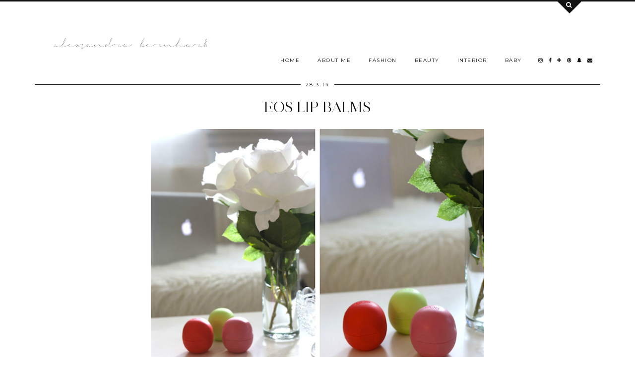

--- FILE ---
content_type: text/html; charset=UTF-8
request_url: http://www.alexsandrabernhard.com/2014/03/outfit-rff-14.html
body_size: 25346
content:
<!DOCTYPE html>
<html class='v2' dir='ltr' prefix='og: http://ogp.me/ns#' xmlns='http://www.w3.org/1999/xhtml' xmlns:b='http://www.google.com/2005/gml/b' xmlns:data='http://www.google.com/2005/gml/data' xmlns:expr='http://www.google.com/2005/gml/expr'>
<head>
<link href='https://www.blogger.com/static/v1/widgets/335934321-css_bundle_v2.css' rel='stylesheet' type='text/css'/>
<link href='//ajax.googleapis.com' rel='dns-prefetch'/>
<link href='//fonts.googleapis.com' rel='dns-prefetch'/>
<link href='//cdnjs.cloudflare.com' rel='dns-prefetch'/>
<link href='//pipdigz.co.uk' rel='dns-prefetch'/>
<meta content='width=1100' name='viewport'/>
<meta content='text/html; charset=UTF-8' http-equiv='Content-Type'/>
<meta content='blogger' name='generator'/>
<link href='http://www.alexsandrabernhard.com/favicon.ico' rel='icon' type='image/x-icon'/>
<link href='http://www.alexsandrabernhard.com/2014/03/outfit-rff-14.html' rel='canonical'/>
<link rel="alternate" type="application/atom+xml" title="ALEXSANDRA BERNHARÐ // TÍSKU- OG LÍFSSTÍLSBLOGG - Atom" href="http://www.alexsandrabernhard.com/feeds/posts/default" />
<link rel="alternate" type="application/rss+xml" title="ALEXSANDRA BERNHARÐ // TÍSKU- OG LÍFSSTÍLSBLOGG - RSS" href="http://www.alexsandrabernhard.com/feeds/posts/default?alt=rss" />
<link rel="service.post" type="application/atom+xml" title="ALEXSANDRA BERNHARÐ // TÍSKU- OG LÍFSSTÍLSBLOGG - Atom" href="https://www.blogger.com/feeds/5768145236435677210/posts/default" />

<link rel="alternate" type="application/atom+xml" title="ALEXSANDRA BERNHARÐ // TÍSKU- OG LÍFSSTÍLSBLOGG - Atom" href="http://www.alexsandrabernhard.com/feeds/7789526523020824674/comments/default" />
<!--Can't find substitution for tag [blog.ieCssRetrofitLinks]-->
<link href='https://blogger.googleusercontent.com/img/b/R29vZ2xl/AVvXsEjG20T_GC5D3TABYx3tz7nf9zrpA1VZUSke5JdsH9f1wggHA2N22jtM5x_5yOX6PCKdAZkDzROKyYDOJgR9uNyd9hGS1TdL5smhDaFNjJVaEIkEaGnwQ9kHE_p9wtTAeJv50TZEYYaacxg/s1600/rff-outfit1.jpg' rel='image_src'/>
<meta content='http://www.alexsandrabernhard.com/2014/03/outfit-rff-14.html' property='og:url'/>
<meta content='&lt;center&gt;outfit: rff &#39;14&lt;/center&gt;' property='og:title'/>
<meta content='           ASOS fuzzy cardigan (buy them HERE )     ASOS top     VILA pants (buy them HERE )     GS SKÓR shoes     Ég ætlaði að sýna ykkur o...' property='og:description'/>
<meta content='https://blogger.googleusercontent.com/img/b/R29vZ2xl/AVvXsEjG20T_GC5D3TABYx3tz7nf9zrpA1VZUSke5JdsH9f1wggHA2N22jtM5x_5yOX6PCKdAZkDzROKyYDOJgR9uNyd9hGS1TdL5smhDaFNjJVaEIkEaGnwQ9kHE_p9wtTAeJv50TZEYYaacxg/w1200-h630-p-k-no-nu/rff-outfit1.jpg' property='og:image'/>
<title>
<center>outfit: rff '14</center> | ALEXSANDRA BERNHARÐ // TÍSKU- OG LÍFSSTÍLSBLOGG
</title>
<meta content='ALEXSANDRA BERNHARÐ // TÍSKU- OG LÍFSSTÍLSBLOGG: outfit: rff &#39;14' property='og:title'/>
<meta content='article' property='og:type'/>
<meta content='http://www.alexsandrabernhard.com/2014/03/outfit-rff-14.html' property='og:url'/>
<meta content='https://blogger.googleusercontent.com/img/b/R29vZ2xl/AVvXsEjG20T_GC5D3TABYx3tz7nf9zrpA1VZUSke5JdsH9f1wggHA2N22jtM5x_5yOX6PCKdAZkDzROKyYDOJgR9uNyd9hGS1TdL5smhDaFNjJVaEIkEaGnwQ9kHE_p9wtTAeJv50TZEYYaacxg/s1600/rff-outfit1.jpg' property='og:image'/>
<meta content='ALEXSANDRA BERNHARÐ // TÍSKU- OG LÍFSSTÍLSBLOGG' property='og:site_name'/>
<meta content='http://www.alexsandrabernhard.com/' name='twitter:domain'/>
<meta content='<center>outfit: rff &#39;14</center>' name='twitter:title'/>
<meta content='summary_large_image' name='twitter:card'/>
<meta content='https://blogger.googleusercontent.com/img/b/R29vZ2xl/AVvXsEjG20T_GC5D3TABYx3tz7nf9zrpA1VZUSke5JdsH9f1wggHA2N22jtM5x_5yOX6PCKdAZkDzROKyYDOJgR9uNyd9hGS1TdL5smhDaFNjJVaEIkEaGnwQ9kHE_p9wtTAeJv50TZEYYaacxg/s1600/rff-outfit1.jpg' name='twitter:image'/>
<link href='//fonts.googleapis.com/css?family=Montserrat|Playfair+Display&subset=latin,latin-ext' rel='stylesheet' type='text/css'/>
<style type='text/css'>@font-face{font-family:'Montserrat';font-style:normal;font-weight:400;font-display:swap;src:url(//fonts.gstatic.com/s/montserrat/v31/JTUHjIg1_i6t8kCHKm4532VJOt5-QNFgpCtr6Hw0aXp-p7K4KLjztg.woff2)format('woff2');unicode-range:U+0460-052F,U+1C80-1C8A,U+20B4,U+2DE0-2DFF,U+A640-A69F,U+FE2E-FE2F;}@font-face{font-family:'Montserrat';font-style:normal;font-weight:400;font-display:swap;src:url(//fonts.gstatic.com/s/montserrat/v31/JTUHjIg1_i6t8kCHKm4532VJOt5-QNFgpCtr6Hw9aXp-p7K4KLjztg.woff2)format('woff2');unicode-range:U+0301,U+0400-045F,U+0490-0491,U+04B0-04B1,U+2116;}@font-face{font-family:'Montserrat';font-style:normal;font-weight:400;font-display:swap;src:url(//fonts.gstatic.com/s/montserrat/v31/JTUHjIg1_i6t8kCHKm4532VJOt5-QNFgpCtr6Hw2aXp-p7K4KLjztg.woff2)format('woff2');unicode-range:U+0102-0103,U+0110-0111,U+0128-0129,U+0168-0169,U+01A0-01A1,U+01AF-01B0,U+0300-0301,U+0303-0304,U+0308-0309,U+0323,U+0329,U+1EA0-1EF9,U+20AB;}@font-face{font-family:'Montserrat';font-style:normal;font-weight:400;font-display:swap;src:url(//fonts.gstatic.com/s/montserrat/v31/JTUHjIg1_i6t8kCHKm4532VJOt5-QNFgpCtr6Hw3aXp-p7K4KLjztg.woff2)format('woff2');unicode-range:U+0100-02BA,U+02BD-02C5,U+02C7-02CC,U+02CE-02D7,U+02DD-02FF,U+0304,U+0308,U+0329,U+1D00-1DBF,U+1E00-1E9F,U+1EF2-1EFF,U+2020,U+20A0-20AB,U+20AD-20C0,U+2113,U+2C60-2C7F,U+A720-A7FF;}@font-face{font-family:'Montserrat';font-style:normal;font-weight:400;font-display:swap;src:url(//fonts.gstatic.com/s/montserrat/v31/JTUHjIg1_i6t8kCHKm4532VJOt5-QNFgpCtr6Hw5aXp-p7K4KLg.woff2)format('woff2');unicode-range:U+0000-00FF,U+0131,U+0152-0153,U+02BB-02BC,U+02C6,U+02DA,U+02DC,U+0304,U+0308,U+0329,U+2000-206F,U+20AC,U+2122,U+2191,U+2193,U+2212,U+2215,U+FEFF,U+FFFD;}</style>
<style id='page-skin-1' type='text/css'><!--
/*
-----------------------------------------------
Name: Opulence
Designer: pipdig Ltd.
URL: https://www.pipdig.co/
Version: 2
License: Copyright 2016. All rights reserved.
*** Some of the assets in this template are tracked. ***
*** Any reproduction, copying or reselling of this template is not permitted. ***
-----------------------------------------------
<Group description="Page Text" selector="">
<Variable name="body.font" description="Font" type="font" default="normal normal 11px Verdana"/>
<Variable name="body.text.color" description="Text Color" type="color" default="#333333"/>
<Variable name="body.link.color" description="Link Color" type="color" default="#777777"/>
<Variable name="body.link.color.hover" description="Hover Color" type="color" default="#000000"/>
</Group>
<Group description="Blog Header" selector="">
<Variable name="header.text.font" description="Header Font" type="font" default="60px Playfair Display"/>
<Variable name="header.text.color" description="Header Color" type="color" default="#222222" />
<Variable name="tagline.font" description="Tagline Font" type="font" default="12px Montserrat"/>
<Variable name="tagline.color" description="Tagline Color" type="color" default="#444444" />
</Group>
<Group description="Search Panel" selector="">
<Variable name="search.panel.font" description="Font" type="font" default="35px juliette_reg"/>
<Variable name="search.panel.color" description="Text Color" type="color" default="#ffffff"/>
<Variable name="search.panel.bg.color" description="Background Color" type="color" default="#111111"/>
</Group>
<Group description="Homepage Styling" selector="">
<Variable name="homepage.post.title.font" description="Post Title Font" type="font" default="30px Playfair Display"/>
<Variable name="homepage.date.font" description="Post Subtitles Font" type="font" default="11px Quicksand"/>
<Variable name="homepage.post.title.color" description="Post title Color" type="color" default="#111111" />
</Group>
<Group description="Post Titles" selector="">
<Variable name="post.title.font" description="Font" type="font" default="30px juliette_reg"/>
<Variable name="post.title.color" description="Color" type="color" default="#111111" />
<Variable name="post.title.color.hover" description="Hover Color" type="color" default="#999999" />
</Group>
<Group description="Read More Buttons" selector="">
<Variable name="read.more.font" description="Font" type="font" default="11px Montserrat"/>
<Variable name="read.more.text.color" description="Text Color" type="color" default="#ffffff"/>
<Variable name="read.more.bg.color" description="Background Color" type="color" default="#000000"/>
</Group>
<Group description="Date Header" selector="">
<Variable name="date.header.font" description="Font" type="font" default="10px Montserrat"/>
<Variable name="date.header.color" description="Text Color" type="color" default="#222222"/>
</Group>
<Group description="Navbar" selector="">
<Variable name="navbar.text.font" description="Navbar Font" type="font" default="11px Montserrat"/>
<Variable name="navbar.text.color" description="Navbar Text Color" type="color" default="#000000"/>
<Variable name="navbar.text.color.hover" description="Navbar Text Hover Color" type="color" default="#999999" />
<Variable name="navbar.background.color" description="Navbar Background Color" type="color" default="#ffffff"/>
</Group>
<Group description="Widgets" selector="">
<Variable name="widget.title.font" description="Widget Title Font" type="font" default="12px Montserrat"/>
<Variable name="widget.title.text.color" description="Widget Title Color" type="color" default="#000000"/>
<Variable name="main.border.color" description="Border Color" type="color" default="#111111"/>
</Group>
<Group description="Social Icons" selector="">
<Variable name="socialz.color" description="Social Icon Color" type="color" default="#000000"/>
<Variable name="socialz.color.hover" description="Social Icon Hover Color" type="color" default="#999999"/>
</Group>
*/
@import url(https://pipdigz.co.uk/fonts/F9s23K47fseP6n39xl/style.css);
body, .body-fauxcolumn-outer {
background: #fff;
font: normal normal 13px Georgia;
color: #333333;
padding: 0;
}
/*
html body .region-inner {
min-width: 0;
max-width: 100%;
width: auto;
}
*/
a:link {
text-decoration:none;
color: #000;
transition: all 0.25s ease-out; -moz-transition: all 0.25s ease-out; -webkit-transition: all 0.25s ease-out;
max-width: 100%;
}
a:visited {
text-decoration:none;
color: #000;
}
a:hover {
text-decoration:none;
color: #aaa;
}
.post-body a {
text-decoration:none;
color: #777777;
margin:0 !important;
transition: all 0.25s ease-out; -moz-transition: all 0.25s ease-out; -webkit-transition: all 0.25s ease-out;
}
.post-body a:hover {
color: #000000;
}
h2, h3, h4, h5, h6 {
text-transform: uppercase;
}
.navbar,.Navbar,.Attribution{display:none;}
#header-inner{padding-top:30px;background-position: center top !important;}
.body-fauxcolumn-outer .fauxcolumn-inner {
background: transparent none repeat scroll top left;
_background-image: none;
}
.body-fauxcolumn-outer .cap-top {
position: absolute;
z-index: 1;
height: 400px;
width: 100%;
}
.body-fauxcolumn-outer .cap-top .cap-left {
width: 100%;
background: transparent none repeat-x scroll top left;
_background-image: none;
}
.content-outer {
margin-bottom: 1px;
}
.content-inner {
background-color: #fff;
padding: 0;
}
#crosscol.section{margin:0;}
.socialz {text-align:center}
.socialz a {color: #000000; margin: 0 9px; font-size: 22px;-webkit-transition: all 0.25s ease-out; -moz-transition: all 0.25s ease-out; -ms-transition: all 0.25s ease-out; -o-transition: all 0.25s ease-out;transition: all 0.25s ease-out;}
.socialz a:hover {color: #999999;}
#socialz-top {
float: right;
margin-right: 10px;
margin-left: 10px;
}
#socialz-top a {
display: inline-block;
color: #000000;
padding: 12px 5px;
}
#socialz-top a:hover {
color: #999999;
}
.addthis_toolbox {font:11px Montserrat;font-size: 14px,sans-serif;letter-spacing:1px;margin-top:23px;color:#000}
.addthis_toolbox a{color:#000000;font-size:16px;margin-right:8px;transition: all 0.2s ease-out; -o-transition: all 0.2s ease-out; -moz-transition: all 0.2s ease-out; -webkit-transition: all 0.2s ease-out;}
.addthis_toolbox a:hover{color:#999999}
.post-share-buttons.goog-inline-block {display: none;}
.addthis_toolbox .sharez {margin-right: 5px;}
.post-labels {
margin-top: 5px;
}
.tr-caption-container {table-layout: fixed; width: 100%;}
.sidebar h2, .foot h2, .sidebar .title, .foot .title, .BlogArchive h2, #HTML393 h2 {
font: 11px Montserrat;
color: #000000;
border-top:1px solid #111111;
letter-spacing: 2px;
text-align: center;
text-transform: uppercase;
padding:0;
margin-bottom:-5px;
}
.sidebar h2 span, .foot h2 span, .sidebar .title span, .foot .title span, .foot .title span, .BlogArchive h2 span, #HTML393 h2 span {
position: relative;
display:inline-block;
top:-15px;
background: #fff;
padding:8px 10px 0;
}
.mobile  #HTML393 h2 span {
padding-top: 0;
}
.status-msg-wrap{margin: 30px auto !important;font-size:100%;}
.status-msg-body{font:10px arial, sans-serif;text-transform:uppercase;letter-spacing:1px;color:#666;}
.status-msg-border{border:1px solid #fff; opacity:0.25;}
.status-msg-bg{background-color:#fff}
.post-body h2, .post-body h3, .post-body h4, .post-body h5, .post-body h6 {font:30px juliette_reg,sans-serif;letter-spacing:2px;text-transform:uppercase;font-weight: 400 !important;margin: 25px 0;}
.post-body h2 {font-size: 18px}
.post-body h3 {font-size: 17px}
.post-body h4 {font-size: 16px}
.post-body h5 {font-size: 16px}
.post-body h6 {font-size: 15px}
.more, .jump-link > a {
background: #000000;
color: #ffffff !important;
padding: 12px 25px;
text-align: center;
text-decoration: none !important;
text-transform: uppercase;
letter-spacing: 2px;
font:11px Montserrat;
}
.more:hover, .jump-link > a:hover{
background: #000000;
color: #ffffff !important;
opacity: .7;
}
.jump-link {
margin: 32px 0 25px;
}
.post_here_link {display:none;}
.linkwithin_outer {
display: none;
}
#git_title > span,#git_title_bar span {font:30px juliette_reg;font-size:16px;letter-spacing: 2px;text-transform: uppercase;font-weight:400 !important}
#git_wrapper_0, #git_wrapper_1, #git_wrapper_2, #git_wrapper_3, #git_wrapper_4, #git_wrapper_5, #git_wrapper_6, #git_wrapper_7, #git_wrapper_8, #git_wrapper_29, #git_wrapper_10, #git_wrapper_11, #git_wrapper_12  {
border:none !important;
}
.gslide_img {padding:0 !important;border:none !important;}
.gslide{transition: all 0.25s ease-out; -moz-transition: all 0.25s ease-out; -webkit-transition: all 0.25s ease-out;}
.gslide:hover{opacity:.7}
/* Header
----------------------------------------------- */
.Header .title {
font: 50px juliette_reg;
color: #222222;
text-align:center;
letter-spacing:-1px;
margin: 10px 0 25px;
}
#Header1_headerimg{
margin:0 auto;
}
.Header .title a {
color: #222222;
}
.Header .description {
font:10px Montserrat;
text-transform:uppercase;
letter-spacing:2px;
color: #444444;
text-align:center;
margin-top:-7px;
}
.header-inner .Header .titlewrapper {
padding: 0;
}
.header-inner .Header .descriptionwrapper {
padding: 0;
display: none;
}
/* Tabs
----------------------------------------------- */
.slicknav_menu{display:none;background: #ffffff;}
.tabs .widget ul, .tabs .widget ul {overflow:visible;}
nav {
margin: 0 auto;
text-align: left;
line-height:0;
background:#ffffff;
width:100%;
border-bottom:1px solid #111111;
opacity:.93;
z-index:8;
}
.navdiv{
font: 10px Montserrat;
width: 100%;
text-transform: uppercase;
letter-spacing: 1.5px;
position: fixed;
top:0;
left:0;
z-index:9;
}
.navdiv a{
color: #000000;
transition: all 0.25s ease-out; -moz-transition: all 0.25s ease-out; -webkit-transition: all 0.25s ease-out;
}
/* Phil */
.dropdown {
}
nav ul ul {
padding: 0;
top: 100%;
visibility: hidden;
opacity: 0;
-moz-transition: all 0.25s ease-out; -webkit-transition: all 0.25s ease-out; transition: all 0.25s ease-out;
}
nav ul li:hover > ul {
visibility: visible;
opacity: 1;
}
nav ul ul li {
display: none;
}
nav ul li:hover > ul li {
display: block;
}
nav ul {
list-style: none;
position: relative;
display: inline-table;
margin:0;
padding:0;
line-height:1.4em;
}
nav ul:after {
content: ""; clear: both; display: block;
}
nav ul li {
float: left;
z-index: 5000;
text-align: left;
}
nav ul a:hover {
color: #999999;
}
nav ul li a {
display: block;
padding: 12px 18px;
color: #000000;
text-decoration: none;
}
nav ul ul {
padding: 0;
position: absolute;
top: 100%;
}
nav ul ul li {
float: none !important;
position: relative;
}
nav ul ul li a {
padding: 10px 18px;
color: #000000;
background: #ffffff;
text-align: left;
}
nav ul ul li a:hover {
color: #999999;
}
nav ul ul ul {
position: absolute;
left: 100%;
top:0;
}
/* Columns
----------------------------------------------- */
.main-outer {
border-top: 0 solid transparent;
}
.fauxcolumn-left-outer .fauxcolumn-inner {
border-right: 1px solid transparent;
}
.fauxcolumn-right-outer .fauxcolumn-inner {
border-left: 0px solid transparent;
}
.sidebar {
margin:0 0 0 20px;
text-align:center;
}
/* Headings
----------------------------------------------- */
h2 {
margin: 0 0 1em 0;
color: #000;
}
/* Widgets
----------------------------------------------- */
.widget {
margin: 25px 0;
}
.widget .zippy {
color: #cecece;
}
.widget .popular-posts ul {
list-style: none;
padding:0;
}
.FeaturedPost .post-summary {
margin-top: 0;
}
.FeaturedPost .post-summary h3 {
font: 30px juliette_reg;
font-size: 18px;
}
.tabs-inner{padding:0;}
.AdSense{overflow:hidden}
#HTML491{margin:0;padding:10px 0;}
.cycle-slideshow{width:100%;height:550px;display:block;text-align:center;z-index:0;overflow:hidden;margin:0}
.cycle-slideshow ul{width:100%;height:100%;height:100vh;padding:0}
.cycle-slideshow li{width:100%;height:100%;margin:0;padding:0}
.cycle-prev, .cycle-next{position:absolute;top:0;width:11%;opacity:0;z-index:800;height:100%;cursor:pointer;-moz-transition: all 0.25s ease-out; -webkit-transition: all 0.25s ease-out; transition: all 0.25s ease-out;}
.cycle-prev{left:0;background:url('https://pipdigz.co.uk/slider_left.png') 50% 50% no-repeat;}
.cycle-prev:hover,.cycle-next:hover {opacity: 1;}
.cycle-next{right:0;background:url('https://pipdigz.co.uk/slider_right.png') 50% 50% no-repeat}
.slide-inside{padding:0;background:transparent;}
.slide-title,.slide-title a:hover{}
.slide-h2{display:block;font:30px juliette_reg;color:#000;letter-spacing:0;margin-bottom:0;z-index:9;text-transform:uppercase;}
.slide-image{background-size:cover;background-attachment:scroll;background-position:center;height:100%;width:100%}
.slide-container{display:block;padding:0;color:#000;letter-spacing:0;margin:0 auto;padding:15px;background:rgba(255,255,255,1);box-sizing: border-box;position:absolute;left:10%;right:10%;bottom:0;}
#slide-more{text-transform:uppercase;font:11px Montserrat;color:#ffffff;letter-spacing:2px;padding:12px 20px;margin:25px auto 10px;display:inline-block;background:#000000;transition:all .25s ease-out;-o-transition:all .25s ease-out;-moz-transition:all .25s ease-out;-webkit-transition:all .25s ease-out}
#slide-more:hover{background:#000000;color:#ffffff}#crosscol-overflow {margin:0;}
.slide-resume{display: block;}
#slide-more, .slide-resume {
display: none !important;
}
.mobile .cycle-slideshow {
height: 300px;
margin-bottom: 30px;
}
.mobile .slide-h2 {
font-size: 20px;
}
.grid_post_border {
margin: 0 1%;
border-top: 1px solid #111111;
}
.pipdig_main_post {
margin: 1% 0 1% 1%;
position: relative;
}
.pipdig_grids {
float: left;
margin: 1.5em .5%;
overflow: hidden;
}
.pipdig_grids.pipdig_lefty {
width: 57%;
margin-left: 0;
}
.pipdig_grids.pipdig_righty {
width: 41%;
margin-right: 0;
}
.pipdig_grids.pipdig_lefty_2 {
width: 41%;
margin-left: 0;
}
.pipdig_grids.pipdig_righty_2 {
width: 57%;
margin-right: 0;
}
.pipdig_grids_text_wrapper {
padding: 0;
}
.pipdig_grids_img_wrapper {
position: relative;
padding-right: 10px;
}
.pipdig_grids_img {
display: block;
width: 100%;
height: auto;
background-size: cover;
background-repeat: no-repeat;
background-position: center top;
-moz-transition: all 0.25s ease-out; -webkit-transition: all 0.25s ease-out; transition: all 0.25s ease-out;
}
.pipdig_grids_img:hover {
opacity: .8;
}
.pipdig_grid_title h2 {
font: 50px juliette_reg;
color: #111111;
text-transform: uppercase;
margin: 0 0 20px;
line-height: 1;
}
.pipgid_grid_date,.pipdig_grid_geo, .pipdig_grid_labels, .pipdig_grid_comments{
margin: 0 0 20px;
font: 10px Montserrat;
text-transform: uppercase;
letter-spacing: 1px;
}
.pipgid_grid_date {
border-top: 3px solid #eee;
padding: 10px 0 0;
color: #222222;
margin: 0 0 10px;
display: inline-block;
letter-spacing: 2px;
}
.pipdig_grid_snippet {
margin-bottom: 20px;
}
.pipdig_main_post_title {
position: absolute;
top: 20px;
left: 0;
padding: 10px;
background: #fff;
font: 50px juliette_reg;
text-transform: uppercase;
letter-spacing: 1px;
margin: 0;
}
.pipdig_main_post_snippet {
position: absolute;
bottom: 20px;
left: 0;
padding: 10px;
background: #fff;
}
.item-thumbnail-only {
position: relative;
}
.PopularPosts .item-thumbnail {float:none;margin:0;}
.PopularPosts .item-title {
font: 30px juliette_reg;
font-size: 18px;
text-transform: uppercase;
letter-spacing: 0;
position: absolute;
width: 80%;
left: 10%;
right: 10%;
bottom: 0;
margin: 0 auto;
background: #fff;
padding: 5px 0;
box-sizing: border-box;
border-left: 5px solid #fff;
border-right: 5px solid #fff;
}
.PopularPosts img{width:100%;height:auto;transition: all 0.25s ease-out; -moz-transition: all 0.25s ease-out; -webkit-transition: all 0.25s ease-out;}
.PopularPosts img:hover{opacity:.7;}
.popular-posts .item-snippet {display: none;}
.widget.Stats {
text-align: center;
}
.sidebar ul {padding:0}
.sidebar li {list-style:none}
.sidebar .PageList ul li a, .sidebar .Label ul li a {
background:#fff;
display:block;
padding: 4px 0;
font: 11px Montserrat; font-size: 11px;
letter-spacing: 1px;
text-transform:uppercase;
transition: all 0.25s ease-out; -moz-transition: all 0.25s ease-out; -webkit-transition: all 0.25s ease-out;
}
.sidebar .PageList ul li a:hover, .sidebar .Label ul li a:hover {
background: #111;
color: #fff;
}
.widget img {
max-width: 100%;
height:auto;
}
.widget-content li {list-style:none;}
/* Posts
----------------------------------------------- */
h2.date-header {
font: 10px Montserrat;
color: #222222;
height:3px;
letter-spacing: 2px;
margin: 0 !important;
text-align:center;
border-top: 1px solid #111111;
}
.date-header span {
background-color: #fff;
padding: 0 10px;
position: relative;
top: -7px;
letter-spacing:2.5px;
text-transform:uppercase;
}
.status-msg-wrap{margin:0 auto 30px !important;font-size:100%;}
.main-inner {
padding-top: 10px;
padding-bottom: 20px;
}
.main-inner .column-center-inner {
padding: 0 0;
}
.main-inner .column-center-inner .section {
margin: 0;
}
.post {
margin: 0 0 55px 0;
}
.comments h4 {
font: 30px juliette_reg;
color:#111111;
letter-spacing:0;
margin: .5em 0 0;
font-size: 140%;
}
.post-title{
font: 30px juliette_reg;
color: #111111;
margin: .75em 0 0;
text-align:center;
letter-spacing:0;
text-transform: uppercase;
}
.post-title a{
text-decoration:none;
color:#111111;
}
.post-title a:hover {
color:#999999;
}
.post-body {
font-size: 110%;
line-height: 1.6;
position: relative;
text-align:justify;
}
.post-body img{max-width:100%;height:auto;padding:0 !important;margin:5px 0 0 0;}
.post-body img,
.post-body img, .post-body .tr-caption-container {
padding: 5px;
}
.post-body .tr-caption-container {
color: #333333;
}
.post-body .tr-caption-container img {
padding: 0;
background: transparent;
border: none;
width:100%;
height: auto;
}
.post-header {
margin: 0 0 1em;
line-height: 1.6;
font-size: 90%;
}
.post-footer {
margin: 20px -2px 0;
line-height: 1.6;
font: 10px Montserrat; font-size: 10px;
line-height: 1.2;
text-transform:uppercase;
letter-spacing: 1px;
display:inline-block;
}
#comments .comment-author {
padding-top: 1.5em;
border-top: 1px solid transparent;
background-position: 0 1.5em;
}
#comments .comment-author:first-child {
padding-top: 0;
border-top: none;
}
.avatar-image-container {
margin: .2em 0 0;
}
input.gsc-input {width:97% !important; padding:5px 6px !important; font:10px arial,sans-serif; text-transform:uppercase; letter-spacing:1px;transition: all 0.25s ease-out; -moz-transition: all 0.25s ease-out; -webkit-transition: all 0.25s ease-out;}
input.gsc-input:focus{border-color:#f3f3f3;}
input.gsc-search-button {padding: 4px; font:10px Montserrat,sans-serif; text-transform:uppercase; letter-spacing:1px; border:1px solid #111; background: #111; color:#fff; cursor: pointer;}
.follow-by-email-submit{border:1px solid #111 !important; background:#111 !important; color:#fff !important; border-radius: 0 !important;text-transform:uppercase; font:10px Montserrat,sans-serif !important; letter-spacing:1px}
.follow-by-email-address{border:1px solid #ddd !important;transition: all 0.25s ease-out; -moz-transition: all 0.25s ease-out; -webkit-transition: all 0.25s ease-out;}
.follow-by-email-address:focus{border-color:#f3f3f3;}
.FollowByEmail .follow-by-email-inner .follow-by-email-submit {width: 64px;}
/* Comments
----------------------------------------------- */
.comments .comments-content .icon.blog-author {
background-repeat: no-repeat;
background-image: url([data-uri]);
background-size: 16px 16px;
}
.comments .comments-content .loadmore a {
border-top: 1px solid #111111;
border-bottom: 1px solid #111111;
}
.comments .comment-thread.inline-thread {
background: #fff;
}
.comments .continue {
border-top: 1px dotted #ddd;
}
/* Accents
---------------------------------------------- */
.section-columns td.columns-cell {
border-left: 0;
}
.blog-pager-older-link, .home-link, .blog-pager-newer-link {
background: #fff;
padding: 0;
}
#blog-pager-newer-link {
text-align: left;
width: 50%;
float: left;
}
#blog-pager-older-link {
text-align: right;
width: 50%;
float: right;
}
.blog-pager a{font: 11px Montserrat; font-size: 13px;color:#000;text-transform:uppercase;letter-spacing:2px;-webkit-transition: all 0.25s ease-out; -moz-transition: all 0.25s ease-out; -ms-transition: all 0.25s ease-out; -o-transition: all 0.25s ease-out;transition: all 0.25s ease-out;}
.blog-pager a:hover{opacity:.5;}
.blog-pager a span {
font-size: 13px;
line-height: 1.3;
letter-spacing: 0;
display:block;
margin-top: 5px;
}
.blog-feeds, .post-feeds {
font: 11px Montserrat; font-size: 10px;
letter-spacing: 2px;
text-transform: uppercase;
margin-top:30px;
text-align: center;
display: none;
}
#searchform fieldset{margin:0;padding:5px 0;background:#fff;border:1px solid #ddd;color:#666;}
#searchform fieldset:hover{border-color:#aaa}
#s{background:transparent;background:url(//pipdigz.co.uk/icon_search_black.png) no-repeat scroll right 2px / 12px auto transparent;border:0;color:#555;float:left;margin:2px 5%;padding:0 10% 0 0;width:80%}
#back-top{
color: #777777;
background: transparent;
line-height: 100%;
display: inline-block;
position: fixed;
right: 35px;
bottom: 65px;
z-index: 10002;
}
#pipdigem {
width: 100%;
display: block;
margin: 0;
line-height: 0;
height: auto;
}
#pipdigem img {
height: auto;
width: 100%;
}
#pipdigem a {
padding: 0px;
margin: 0px;
display: inline-block;
position:relative;
}
#pipdigem li {
width: 12.5%;
display: inline-block;
margin: 0px !important;
padding: 0px !important;
}
#pipdigem .insta-likes {
width: 100%;
height: 100%;
margin-top: -100%;
opacity: 0;
text-align: center;
letter-spacing: 1px;
background: rgba(255, 255, 255, 0.55);
position: absolute;
font: normal normal 10px Montserrat, Arial, sans-serif;
color: #222;
line-height: normal;
transition: all 0.35s ease-out; -o-transition: all 0.35s ease-out; -moz-transition: all 0.35s ease-out; -webkit-transition: all 0.35s ease-out;
}
#pipdigem a:hover .insta-likes {
opacity:1;
}
.related-posts {
width: 100%;
margin: 2em 0;
float: left;
text-align: center;
}
.related-posts h3 {
margin-bottom: 10px;
color: #111111;
font: 30px juliette_reg;
color: #111111;
font-size: 150%;
text-align: center;
text-transform: uppercase;
}
.related-posts ul li {
list-style: none;
margin: 0 5px;
display: inline-block;
vertical-align: top;
text-align: center;
border: none;
}
.related-posts a:hover {
transition: all 0.25s ease-out; -moz-transition: all 0.25s ease-out; -webkit-transition: all 0.25s ease-out;
}
.related-posts a:hover {
opacity: .75;
}
.comments .comment .comment-actions a {
font: 10px Montserrat, sans-serif;
letter-spacing: 1px;
margin-right: 4px;
text-transform: uppercase;
}
.comments .comment .comment-actions a:hover {
text-decoration: none;
}
#back-top .fa {font-size: 30px;}
#back-top a,#back-top a:hover,#back-top a:focus{color:#000000;padding:5px;display:block;}
.credit{position:relative;bottom:0;background:#000;padding:12px 0;width:100%;text-align:center;color:#fff;font:10px Montserrat,arial,sans-serif;letter-spacing: 2px;text-transform:uppercase}
.credit a{color:#fff;text-decoration:none;}
.credit a:hover{color:#999;text-decoration:none;}
#cookies-nom {font: 10px arial, sans-serif;color:#666}
.footer-inner {
padding: 20px 0 0;
}
#blog-pager {
margin: .75em 15px 0;
}
#opulence_search {
height: 3px;
background: #111111;
-moz-transition: all 0.25s ease-out; -webkit-transition: all 0.25s ease-out; transition: all 0.25s ease-out;
}
.opulence_container {
margin: 0 auto;
position: relative;
}
#opulence_search .opulence_search_inner {
position: absolute;
right: 40px;
top: 0;
z-index: 1;
-moz-transition: all 0.25s ease-out; -webkit-transition: all 0.25s ease-out; transition: all 0.25s ease-out;
}
.toggle-opulence-scotch {
background: #111111;
padding: 5px;
color: fff;
-ms-transform: rotate(45deg); /* IE 9 */
-webkit-transform: rotate(45deg); /* Chrome, Safari, Opera */
transform: rotate(45deg);
display: block;
width: 34px;
height: 34px;
position: relative;
top: -26px;
-moz-transition: all 0.25s ease-out; -webkit-transition: all 0.25s ease-out; transition: all 0.25s ease-out;
}
.toggle-opulence-scotch .fa {
-ms-transform: rotate(-45deg); /* IE 9 */
-webkit-transform: rotate(-45deg); /* Chrome, Safari, Opera */
transform: rotate(-45deg);
color: #ffffff;
position: relative;
left: 21px;
top: 20px;
font-size: 12px;
}
.opulence_search_content {
text-align: center;
opacity: 0;
visibility: hidden;
-moz-transition: all 0.35s ease-out; -webkit-transition: all 0.35s ease-out; transition: all 0.35s ease-out;
}
#opulence_search.opulence_search_open .opulence_search_content {
opacity: 1;
visibility: visible;
}
.opulence_search_content .opulence_search_content_title {
margin: 0;
padding: 30px 0 15px;
color: #ffffff;
font: 35px juliette_reg;
text-transform: uppercase;
}
#opulence_search.opulence_search_open {
height: 130px;
}
#opulence_search.opulence_search_open .opulence_search_inner {
top: 130px;
}
#opulence_search_form_input {
border: 0;
background: transparent;
color: #ffffff;
font: 14px Georgia, serif;
}
#opulence_search_form_input:-moz-placeholder {
color: #ffffff;
}
#opulence_search_form_input::-moz-placeholder {
color: #ffffff;
}
#opulence_search_form_input:-ms-input-placeholder {
color: #ffffff;
}
#opulence_search_form_input::-webkit-input-placeholder {
color: #ffffff;
}
body.mobile  {background:#fff;}
.mobile .body-fauxcolumn-outer {background: transparent none repeat scroll top left;}
.mobile .body-fauxcolumn-outer .cap-top {background-size: 100% auto;}
.mobile .Header .title {font-size:40px;margin-bottom:20px;margin-top:20px;}
body.mobile .AdSense {margin: 0 -0;}
.mobile .post {margin: 0;}
.mobile .main-inner .column-center-inner .section {margin: 0;}
.mobile-date-outer{border:0}
html .main-inner .date-outer{margin-bottom:25px}
.mobile .date-header{text-align:center;border-top:1px solid #111111;}
.mobile .date-header span {padding: 0.1em 10px;margin: 0 -10px;font: 10px Montserrat; font-size: 11px;letter-spacing:3px;color:#222222;background:#fff;position:relative;top:-8px;}
.mobile .post-title {margin: 15px auto 0;}
.mobile #header-inner {padding-top:0;padding-bottom:0}
.mobile-index-title {font: 30px juliette_reg; font-size: 16px;text-transform:uppercase;letter-spacing:2px;color:#222;margin:0;width:92%;}
.mobile .blog-pager {background: transparent none no-repeat scroll top center;}
.mobile .footer-outer {border-top: none;}
.mobile .main-inner, .mobile .footer-inner {background-color: #ffffff;}
.mobile-index-contents {color: #333333;margin-right:0;}
.mobile-link-button {border-radius:0;}
.mobile-link-button a:link, .mobile-link-button a:visited {color: #ffffff;}
.mobile #blog-pager a {font:11px Montserrat,serif;font-size:13px;color:#000;}
.mobile .blog-pager-newer-link, .mobile .blog-pager-older-link {background: none;}
.mobile .blog-pager-older-link .fa, .mobile .blog-pager-newer-link .fa{font-size: 40px;}
.mobile .mobile-navz .fa{font-size:30px;}
.mobile .entry-title{text-align:center;font: 30px juliette_reg; text-transform: uppercase;}
.mobile-desktop-link {margin-top: 60px}
.mobile-desktop-link a {color:#000 !important;}
.mobile .topbar,.mobile #uds-searchControl {display:none;}
.mobile .navdiv {display:none;}
.mobile #Header1_headerimg {margin: 20px auto; max-width: 90%;}
.mobile .PageList {display:inline;}
.mobile-index-thumbnail{float:none;margin: 5px 0;}
.mobile-index-thumbnail img {width:100% !important;height:auto;}
.mobile .related-posts {display:none;}
.mobile .description {display:none;}
.mobile .post-body{font-size:100%;}
.mobile #PageList1,.mobile #HTML100,.nav-menu, .mobile #cookies-nom {display:none;}
.mobile .slicknav_menu{display:block}
.mobile .comment-link {position: relative;text-align: center;top: 15px;font: 11px Montserrat; font-size: 11px; letter-spacing:1px; text-transform: uppercase;}
.mobile .more{margin:15px auto 0}
html .mobile-index-contents .post-body {font-size: 90%;}
.mobile .post-body{font-size:100%;}
.mobile .addthis_toolbox {float:none}
.slicknav_nav {font:10px Montserrat; font-size: 15px;}
.slicknav_menu .slicknav_menutxt{font: 10px Montserrat;font-size:16px;color: #000000}
.slicknav_nav a {color: #000000;}
.slicknav_menu .slicknav_icon-bar{background-color:#000000;}
.mobile #socialz-top {display:none}
#cookieChoiceInfo {display: none;}
.mobile #footer-1 {text-align: center;padding: 0 15px;}
#HTML519, #HTML927 {display: none}
.slicknav_icon{display:none}
.addthis_button_stumbleupon {display: none}
#pipdigem-footer-section {
margin: 0;
}
#HTML927 {
text-align: center;
margin: 0;
padding: 10px;
background: #111;
color: #fff;
}
#HTML927 a {
color: #fff;
}
#ig_footer_banner a {
font: italic 24px Playfair Display;
text-transform: none;
}
#ig_footer_banner a span {
text-transform: uppercase;
letter-spacing: 2px;
font-style: normal;
}
#featured-cats {
margin: 0 auto;
}
#Image700, #Image701, #Image702 {
width: 31.333333333%;
display: inline-block;
}
#Image700 {
margin: 1% 2% 1% 1%;
}
#Image701 {
margin: 1% 0 1%;
}
#Image702 {
margin: 1% 0 1% 2%;
}
.featured_cat_image {
position: relative;
}
.featured_cat_image a:hover {
opacity: .63;
}
.featured_cat_image .featured_cat_overlay {
position: absolute;
top: 50%;
left: 50%;
transform: translate(-50%, -50%);
width: 60%;
padding: 13px 0;
text-align: center;
color: #000;
background: rgba(255,255,255,.85);
border: 1px solid #fff;
box-sizing: border-box;
}
.featured_cat_overlay h3 {
font: 11px Montserrat;
text-transform: uppercase;
letter-spacing: 2px;
}
.featured_cat_caption {
}

--></style>
<style id='template-skin-1' type='text/css'><!--
body {
min-width: 1140px;
}
.content-outer, .content-fauxcolumn-outer, .region-inner, #featured-cats, .opulence_container {
min-width: 1140px;
max-width: 1140px;
_width: 1140px;
}
.main-inner .columns {
padding-left: 0px;
padding-right: 0px;
}
.main-inner .fauxcolumn-center-outer {
left: 0px;
right: 0px;
}
.main-inner .fauxcolumn-left-outer {
width: 0px;
}
.main-inner .fauxcolumn-right-outer {
width: 0px;
}
.main-inner .column-left-outer {
width: 0px;
right: 100%;
margin-left: -0px;
}
.main-inner .column-right-outer {
width: 0px;
margin-right: -0px;
}
#layout {
min-width: 0;
}
#layout .content-outer, #layout .content-inner, #layout #featured-cats {
min-width: 1px;
}
#layout #Image700, #layout #Image701, #layout #Image702 {
width: 100%;
display: block;
}
#layout .region-inner {
min-width: 0;
width: auto;
}
body#layout .section h4, .Navbar {display:none}
body#layout div.section {min-height: 50px}
body#layout div.layout-widget-description {font-size:11px}
body#layout .widget-content {padding: 6px 9px; line-height: 18px;}
body#layout div.layout-title {font-size:14px;}
.mobile #featured-cats {
max-width: 100%;
min-width: 100%;
}
.mobile #HTML393 {
border: 0;
}
.mobile #HTML393 h2 {
margin: 0 0 8px;
padding-top: 8px;
}
#Label487 {display:none}
--></style>
<style>
.slicknav_btn { position: relative; display: block; vertical-align: middle; padding: 0; line-height: 1.125em; cursor: pointer; width:100%;}
.slicknav_menu  .slicknav_menutxt { display: block; line-height: 1.188em; float: left; }
.slicknav_menu .slicknav_icon { display:none; }
.slicknav_nav { clear: both; text-align:center;}
.slicknav_nav ul,
.slicknav_nav li { display: block }
.slicknav_nav .slicknav_arrow { font-size: 0.8em; margin: 0 0 0 0.4em; }
.slicknav_nav .slicknav_item { cursor: pointer; }
.slicknav_nav .slicknav_row { display: block; }
.slicknav_nav a { display: block }
.slicknav_nav .slicknav_item a,
.slicknav_nav .slicknav_parent-link a { display: inline }
.slicknav_menu:before,
.slicknav_menu:after { content: " "; display: table; }
.slicknav_menu:after { clear: both }
.slicknav_menu { *zoom: 1 }
.slicknav_menu{font-size:23px}.slicknav_btn{margin:5px 0;text-decoration:none}.slicknav_menu .slicknav_menutxt{text-align:center; letter-spacing:4px; float:none; display:inline-block; width:100%;}
.slicknav_menu{padding:5px;border-bottom: 1px solid #111;}
.slicknav_nav{margin:0;padding:0;text-transform:uppercase;letter-spacing:2px}
.slicknav_nav,.slicknav_nav ul{list-style:none;overflow:hidden}
.slicknav_nav ul{padding:0;margin:0}
.slicknav_nav .slicknav_row{padding:5px 10px;margin:2px 5px}.slicknav_nav a{padding:5px 10px;margin:2px 5px;text-decoration:none;}
.slicknav_nav .slicknav_item a,.slicknav_nav .slicknav_parent-link a{padding:0;margin:0}
.slicknav_nav .slicknav_txtnode{margin-left:15px}
.slicknav_menu .slicknav_menutxt .fa {font-size: 24px;}
</style>
<script src='//ajax.googleapis.com/ajax/libs/jquery/1.8.2/jquery.min.js' type='text/javascript'></script>
<script src='//www.pipdigz.co.uk/js/jquery.menu.min.js' type='text/javascript'></script>
<style>
/* Opulence header */
#Header1 {
float: left;
width: 33%;
}
.Header .title {
margin: 0 auto;
}
#PageList1 {
position: absolute;
bottom: 0;
right: 0;
width: 66%;
}
.navdiv {
position: relative;
}
nav {
border: 0;
}
.dropdown {
float: right;
}
#Header1 #socialz-top { display: none }
</style>
<script src='//cdnjs.cloudflare.com/ajax/libs/jquery.cycle2/20140415/jquery.cycle2.min.js' type='text/javascript'></script>
<script src='//pipdigz.co.uk/js/g-plus.min.js' type='text/javascript'></script>
<script>
//<![CDATA[
var showpostthumbnails_gal=true;var showpostsummary_gal=true;var random_posts=false;var numchars_gal=120;var numposts_gal=4;function showgalleryposts(json){var numPosts=json.feed.openSearch$totalResults.$t;var indexPosts=new Array();document.write('<ul>');for(var i=0;i<numPosts;++i){indexPosts[i]=i}if(random_posts==true){indexPosts.sort(function(){return 0.5-Math.random()})}if(numposts_gal>numPosts){numposts_gal=numPosts}for(i=0;i<numposts_gal;++i){var entry_gal=json.feed.entry[indexPosts[i]];var posttitle_gal=entry_gal.title.$t;for(var k=0;k<entry_gal.link.length;k++){if(entry_gal.link[k].rel=='alternate'){posturl_gal=entry_gal.link[k].href;break}}if("content"in entry_gal){var postcontent_gal=entry_gal.content.$t}s=postcontent_gal;a=s.indexOf("<img");b=s.indexOf("src=\"",a);c=s.indexOf("\"",b+5);d=s.substr(b+5,c-b-5);if((a!=-1)&&(b!=-1)&&(c!=-1)&&(d!="")){var thumburl_gal=d}else var thumburl_gal='//1.bp.blogspot.com/-F2HXN2bB1rg/VUCeZj97wWI/AAAAAAAAARw/qbVqd47fcFw/s1600/bg.png';document.write('<li><div class="cycle-slideshow"><a href="'+posturl_gal+'"><div class="slide-image" style="background-image:url('+thumburl_gal+');"/><div class="slide-inside"><div class="slide-title">');document.write('<div class="slide-container">');document.write('<div class="slide-h2">');document.write(posttitle_gal+'</div>');var re=/<\S[^>]*>/g;postcontent_gal=postcontent_gal.replace(re,"");if(showpostsummary_gal==true){if(postcontent_gal.length<numchars_gal){document.write(postcontent_gal);document.write('</div>')}else{postcontent_gal=postcontent_gal.substring(0,numchars_gal);var quoteEnd_gal=postcontent_gal.lastIndexOf(" ");postcontent_gal=postcontent_gal.substring(0,quoteEnd_gal);document.write('<span class="slide-resume">');document.write(postcontent_gal+'...');document.write('</span>')}document.write('<div id="slide-more">Read More</div></div></div></div>')}document.write('</a></div>');document.write('</li>')}document.write('</ul>')}
//]]>
</script>
<script>
//<![CDATA[
snippet_count = 350;
function removeHtmlTag(strx,chop){
if(strx.indexOf("<")!=-1)
{
var snippet = strx.split("<");
for(var i=0;i<snippet.length;i++){
if(snippet[i].indexOf(">")!=-1){
snippet[i] = snippet[i].substring(snippet[i].indexOf(">")+1,snippet[i].length);
}
}
strx = snippet.join("");
}
chop = (chop < strx.length-1) ? chop : strx.length-2;
while(strx.charAt(chop-1)!=' ' && strx.indexOf(' ',chop)!=-1) chop++;
strx = strx.substring(0,chop-1);
return strx+'...';
}
function createSnippet(pID){
var div = document.getElementById(pID);
var summ = snippet_count;
var summary = '<div class="snippets">' + removeHtmlTag(div.innerHTML,summ) + '</div>';
div.innerHTML = summary;
}
//]]>
</script>
<style>#HTML491{display:none}.main-inner{padding-top:30px;}#featured-cats {display: none;}</style>
<style>.addthis_toolbox {float:right}</style>
<script src='//cdnjs.cloudflare.com/ajax/libs/fitvids/1.1.0/jquery.fitvids.min.js' type='text/javascript'></script>
<link href='//www.pipdigz.co.uk/css/core.css' media='all' rel='stylesheet' type='text/css'/>
<script type='text/javascript'>var addthis_config = {"data_track_addressbar": false, "data_track_clickback": false};</script>
<script src='//s7.addthis.com/js/300/addthis_widget.js' type='text/javascript'></script>
<script>var clementine = 'clementine';</script>
<link href='https://www.blogger.com/dyn-css/authorization.css?targetBlogID=5768145236435677210&amp;zx=0a5fe60a-9935-4e3b-9688-bca40bb96048' media='none' onload='if(media!=&#39;all&#39;)media=&#39;all&#39;' rel='stylesheet'/><noscript><link href='https://www.blogger.com/dyn-css/authorization.css?targetBlogID=5768145236435677210&amp;zx=0a5fe60a-9935-4e3b-9688-bca40bb96048' rel='stylesheet'/></noscript>
<meta name='google-adsense-platform-account' content='ca-host-pub-1556223355139109'/>
<meta name='google-adsense-platform-domain' content='blogspot.com'/>

<!-- data-ad-client=ca-pub-3330515323724139 -->

</head>
<body class='loading'>
<script>


  var pipdig_class = 'pipdig-post';



//<![CDATA[
if(typeof(pipdig_class) != 'undefined' && pipdig_class !== null) {
  jQuery('body').addClass(pipdig_class);
}
//]]>
</script>
<div id='opulence_search'>
<div class='opulence_container'>
<div class='opulence_search_content'>
<div class='opulence_search_content_title'>Looking for Something?</div>
<form action='/search' class='search-form' id='opulence_search_form' method='get'>
<input id='opulence_search_form_input' name='q' placeholder='Type some keywords...' style='outline:none;' type='text' value=''/>
</form>
</div>
<div class='opulence_search_inner'>
<a class='toggle-opulence-scotch' href='#'><i class='fa fa-search'></i></a>
</div>
</div>
</div>
<script>
//<![CDATA[
jQuery(document).ready(function($) {
  $('.toggle-opulence-scotch').click(function(){
    $('#opulence_search').toggleClass('opulence_search_open');
    $('#opulence_search_form_input').focus();
  });   
});
//]]>
</script>
<div class='body-fauxcolumns'>
<div class='fauxcolumn-outer body-fauxcolumn-outer'>
<div class='cap-top'>
<div class='cap-left'></div>
<div class='cap-right'></div>
</div>
<div class='fauxborder-left'>
<div class='fauxborder-right'></div>
<div class='fauxcolumn-inner'>
</div>
</div>
<div class='cap-bottom'>
<div class='cap-left'></div>
<div class='cap-right'></div>
</div>
</div>
</div>
<div class='content'>
<div class='content-fauxcolumns'>
<div class='fauxcolumn-outer content-fauxcolumn-outer'>
<div class='cap-top'>
<div class='cap-left'></div>
<div class='cap-right'></div>
</div>
<div class='fauxborder-left'>
<div class='fauxborder-right'></div>
<div class='fauxcolumn-inner'>
</div>
</div>
<div class='cap-bottom'>
<div class='cap-left'></div>
<div class='cap-right'></div>
</div>
</div>
</div>
<div class='content-outer'>
<div class='content-cap-top cap-top'>
<div class='cap-left'></div>
<div class='cap-right'></div>
</div>
<div class='fauxborder-left content-fauxborder-left'>
<div class='fauxborder-right content-fauxborder-right'></div>
<div class='content-inner'>
<!-- <header> <div class='header-outer'> <div class='header-cap-top cap-top'> <div class='cap-left'/> <div class='cap-right'/> </div> <div class='fauxborder-left header-fauxborder-left'> <div class='fauxborder-right header-fauxborder-right'/> <div class='region-inner header-inner'> <b:section class='header' id='header' maxwidgets='1' showaddelement='no'/> </div> </div> <div class='header-cap-bottom cap-bottom'> <div class='cap-left'/> <div class='cap-right'/> </div> </div> </header> -->
<div class='tabs-outer'>
<div class='tabs-cap-top cap-top'>
<div class='cap-left'></div>
<div class='cap-right'></div>
</div>
<div class='fauxborder-left tabs-fauxborder-left'>
<div class='fauxborder-right tabs-fauxborder-right'></div>
<div class='region-inner tabs-inner'>
<div class='tabs section' id='crosscol-overflow'><div class='widget Header' data-version='1' id='Header1'>
<div id='header-inner'>
<a href='http://www.alexsandrabernhard.com/' style='display: block'>
<img alt='ALEXSANDRA BERNHARÐ // TÍSKU- OG LÍFSSTÍLSBLOGG' height='320px; ' id='Header1_headerimg' nopin='nopin' src='https://blogger.googleusercontent.com/img/b/R29vZ2xl/AVvXsEgWgp7SRLJo9HOB8w7ZJr5KAGWsQ80w0uRv3tbw5hlh4Y2weEcz4VFnHMxogHrsrRVqjInkp1CnYcq2r51FJbXNghEg3duLSzqOXz31f0rgxTrnBw4lmQWhhxuly0mF4t7nWwQoSoVCp1M/s1278-r/banner.jpeg' style='display: block' width='1120px; '/>
</a>
</div>
</div><div class='widget PageList' data-version='1' id='PageList1'>
<div class='widget-content'>
<div class='navdiv'>
<nav>
<ul class='dropdown'>
<li><a href='http://www.alexsandrabernhard.com/'>Home</a></li>
<li><a href='http://www.alexsandrabernhard.com/p/about-me_20.html'>ABOUT ME</a></li>
<li><a href='http://www.shades-of-style.com/search/label/outfits'>FASHION</a></li>
<li><a href='http://www.shades-of-style.com/search/label/beauty'>BEAUTY</a></li>
<li><a href='http://www.shades-of-style.com/search/label/home'>INTERIOR</a></li>
<li><a href='http://www.shades-of-style.com/search/label/baby'>BABY</a></li>
</ul>
</nav>
</div>
<div class='clear'></div>
</div>
<script>
//<![CDATA[
var _0x45b7=["\x64\x72\x6F\x70\x64\x6F\x77\x6E","\x61\x64\x64\x43\x6C\x61\x73\x73","\x3C\x64\x69\x76\x20\x63\x6C\x61\x73\x73\x3D\x27\x6E\x61\x76\x64\x69\x76\x27\x3E\x3C\x6E\x61\x76\x3E\x3C\x75\x6C\x20\x63\x6C\x61\x73\x73\x3D\x27\x64\x72\x6F\x70\x64\x6F\x77\x6E\x27\x3E\x3C\x6C\x69\x3E\x3C\x75\x6C\x20\x63\x6C\x61\x73\x73\x3D\x27\x64\x72\x6F\x70\x64\x6F\x77\x6E\x27\x3E","\x74\x65\x78\x74","\x73\x75\x62\x73\x74\x72","\x5F","\x68\x72\x65\x66","\x61\x74\x74\x72","\x61","\x66\x69\x6E\x64","\x3C\x6C\x69\x3E\x3C\x61\x20\x68\x72\x65\x66\x3D\x22","\x22\x3E","\x3C\x2F\x61\x3E\x3C\x2F\x6C\x69\x3E","\x3C\x2F\x75\x6C\x3E\x3C\x2F\x6C\x69\x3E\x3C\x6C\x69\x3E\x3C\x61\x20\x68\x72\x65\x66\x3D\x22","\x3C\x2F\x61\x3E\x3C\x75\x6C\x20\x63\x6C\x61\x73\x73\x3D\x27\x73\x75\x62\x2D\x6D\x65\x6E\x75\x27\x3E","\x65\x61\x63\x68","\x23\x50\x61\x67\x65\x4C\x69\x73\x74\x31\x20\x6C\x69","\x3C\x2F\x75\x6C\x3E\x3C\x2F\x6C\x69\x3E\x3C\x2F\x75\x6C\x3E\x3C\x2F\x6E\x61\x76\x3E\x3C\x2F\x64\x69\x76\x3E","\x68\x74\x6D\x6C","\x6C\x65\x6E\x67\x74\x68","","\x72\x65\x70\x6C\x61\x63\x65","\x72\x65\x6D\x6F\x76\x65","\x23\x50\x61\x67\x65\x4C\x69\x73\x74\x31\x20\x75\x6C","\x69\x64","\x3A\x65\x71\x28\x31\x29","\x70\x61\x72\x65\x6E\x74\x73","\x23\x50\x61\x67\x65\x4C\x69\x73\x74\x31\x20\x61","\x23\x50\x61\x67\x65\x4C\x69\x73\x74\x31"];$(_0x45b7[28])[_0x45b7[15]](function(){$(this)[_0x45b7[1]](_0x45b7[0]);var _0x3878x1=_0x45b7[2];$(_0x45b7[16])[_0x45b7[15]](function(){var _0x3878x2=$(this)[_0x45b7[3]](),_0x3878x3=_0x3878x2[_0x45b7[4]](0,1),_0x3878x4=_0x3878x2[_0x45b7[4]](1);_0x45b7[5]== _0x3878x3?(_0x3878x3= $(this)[_0x45b7[9]](_0x45b7[8])[_0x45b7[7]](_0x45b7[6]),_0x3878x1+= _0x45b7[10]+ _0x3878x3+ _0x45b7[11]+ _0x3878x4+ _0x45b7[12]):(_0x3878x3= $(this)[_0x45b7[9]](_0x45b7[8])[_0x45b7[7]](_0x45b7[6]),_0x3878x1+= _0x45b7[13]+ _0x3878x3+ _0x45b7[11]+ _0x3878x2+ _0x45b7[14])});_0x3878x1+= _0x45b7[17];$(this)[_0x45b7[18]](_0x3878x1);$(_0x45b7[23])[_0x45b7[15]](function(){var _0x3878x1=$(this);if(_0x3878x1[_0x45b7[18]]()[_0x45b7[21]](/\s|&nbsp;/g,_0x45b7[20])[_0x45b7[19]]== 0){_0x3878x1[_0x45b7[22]]()}});$(_0x45b7[16])[_0x45b7[15]](function(){var _0x3878x1=$(this);if(_0x3878x1[_0x45b7[18]]()[_0x45b7[21]](/\s|&nbsp;/g,_0x45b7[20])[_0x45b7[19]]== 0){_0x3878x1[_0x45b7[22]]()}});$(_0x45b7[27])[_0x45b7[15]](function(){var _0x3878x5=$(location)[_0x45b7[7]](_0x45b7[6]),_0x3878x6=$(this)[_0x45b7[7]](_0x45b7[6]);if(_0x3878x6=== _0x3878x5){var _0x3878x7=$(this)[_0x45b7[26]](_0x45b7[25])[_0x45b7[7]](_0x45b7[24])}})})
//]]>
</script>
<script>
//<![CDATA[
$('.sub-menu').prev('a').append(" <i class='fa fa-chevron-down' style='font-size: 10px; position: relative; top: -1px;'/>");
//]]>
</script>
</div></div>
<div class='clear'></div>
</div>
</div>
<div class='tabs-cap-bottom cap-bottom'>
<div class='cap-left'></div>
<div class='cap-right'></div>
</div>
</div>
<div class='main-outer'>
<div class='main-cap-top cap-top'>
<div class='cap-left'></div>
<div class='cap-right'></div>
</div>
<div class='fauxborder-left main-fauxborder-left'>
<div class='fauxborder-right main-fauxborder-right'></div>
<div class='region-inner main-inner'>
<div class='columns fauxcolumns'>
<div class='fauxcolumn-outer fauxcolumn-center-outer'>
<div class='cap-top'>
<div class='cap-left'></div>
<div class='cap-right'></div>
</div>
<div class='fauxborder-left'>
<div class='fauxborder-right'></div>
<div class='fauxcolumn-inner'>
</div>
</div>
<div class='cap-bottom'>
<div class='cap-left'></div>
<div class='cap-right'></div>
</div>
</div>
<div class='fauxcolumn-outer fauxcolumn-left-outer'>
<div class='cap-top'>
<div class='cap-left'></div>
<div class='cap-right'></div>
</div>
<div class='fauxborder-left'>
<div class='fauxborder-right'></div>
<div class='fauxcolumn-inner'>
</div>
</div>
<div class='cap-bottom'>
<div class='cap-left'></div>
<div class='cap-right'></div>
</div>
</div>
<div class='fauxcolumn-outer fauxcolumn-right-outer'>
<div class='cap-top'>
<div class='cap-left'></div>
<div class='cap-right'></div>
</div>
<div class='fauxborder-left'>
<div class='fauxborder-right'></div>
<div class='fauxcolumn-inner'>
</div>
</div>
<div class='cap-bottom'>
<div class='cap-left'></div>
<div class='cap-right'></div>
</div>
</div>
<!-- corrects IE6 width calculation -->
<div class='columns-inner'>
<div class='column-center-outer'>
<div class='column-center-inner'>
<div class='main section' id='main'><div class='widget Blog' data-version='1' id='Blog1'>
<div class='blog-posts hfeed'>
<!--Can't find substitution for tag [defaultAdStart]-->

          <div class="date-outer">
        
<h2 class='date-header'><span>30.3.14</span></h2>

          <div class="date-posts">
        
<div class='post-outer'>
<div class='post hentry' itemprop='blogPost' itemscope='itemscope' itemtype='http://schema.org/BlogPosting'>
<meta itemType='https://schema.org/WebPage' itemid='http://www.alexsandrabernhard.com/2014/03/outfit-rff-14.html' itemprop='mainEntityOfPage' itemscope='itemscope'/>
<meta content='11:01' itemprop='datePublished'/>
<meta content='2015-07-20T22:41:15Z' itemprop='dateModified'/>
<meta content='https://blogger.googleusercontent.com/img/b/R29vZ2xl/AVvXsEjG20T_GC5D3TABYx3tz7nf9zrpA1VZUSke5JdsH9f1wggHA2N22jtM5x_5yOX6PCKdAZkDzROKyYDOJgR9uNyd9hGS1TdL5smhDaFNjJVaEIkEaGnwQ9kHE_p9wtTAeJv50TZEYYaacxg/s1600/rff-outfit1.jpg' itemprop='image'/>
<div itemprop='publisher' itemscope='itemscope' itemtype='https://schema.org/Organization'>
<div itemprop='logo' itemscope='itemscope' itemtype='https://schema.org/ImageObject'>
<meta content='https://sites.google.com/site/p4562jy6/publisher.png' itemprop='url'/>
<meta content='180' itemprop='width'/>
<meta content='60' itemprop='height'/>
</div>
<meta content='ALEXSANDRA BERNHARÐ // TÍSKU- OG LÍFSSTÍLSBLOGG' itemprop='name'/>
</div>
<a name='7789526523020824674'></a>
<h1 class='post-title entry-title' itemprop='name'>
<center>outfit: rff '14</center>
</h1>
<div class='post-header'>
<div class='post-header-line-1'></div>
</div>
<div class='post-body entry-content' id='post-body-7789526523020824674' itemprop='description articleBody'>
<div class="separator" style="clear: both; text-align: center;">
<a href="https://blogger.googleusercontent.com/img/b/R29vZ2xl/AVvXsEjG20T_GC5D3TABYx3tz7nf9zrpA1VZUSke5JdsH9f1wggHA2N22jtM5x_5yOX6PCKdAZkDzROKyYDOJgR9uNyd9hGS1TdL5smhDaFNjJVaEIkEaGnwQ9kHE_p9wtTAeJv50TZEYYaacxg/s1600/rff-outfit1.jpg" imageanchor="1" style="margin-left: 1em; margin-right: 1em;"><img border="0" src="https://blogger.googleusercontent.com/img/b/R29vZ2xl/AVvXsEjG20T_GC5D3TABYx3tz7nf9zrpA1VZUSke5JdsH9f1wggHA2N22jtM5x_5yOX6PCKdAZkDzROKyYDOJgR9uNyd9hGS1TdL5smhDaFNjJVaEIkEaGnwQ9kHE_p9wtTAeJv50TZEYYaacxg/s1600/rff-outfit1.jpg" /></a></div>
<div class="separator" style="clear: both; text-align: center;">
<a href="https://blogger.googleusercontent.com/img/b/R29vZ2xl/AVvXsEgygfQOArNv-Jzlhtjes0wNlD1imd3NhaxbwururLH2AwyEKae1y0niVfA8vFq8Nm18BlNhTfvNNq1DCqMEa4AQTcjX4l9UefowEO4Nh8dKLKteY4xg7Azp2dpJW0LRBI2r1AwUOursc_Y/s1600/rff-outfit2.jpg" imageanchor="1" style="margin-left: 1em; margin-right: 1em;"><img border="0" src="https://blogger.googleusercontent.com/img/b/R29vZ2xl/AVvXsEgygfQOArNv-Jzlhtjes0wNlD1imd3NhaxbwururLH2AwyEKae1y0niVfA8vFq8Nm18BlNhTfvNNq1DCqMEa4AQTcjX4l9UefowEO4Nh8dKLKteY4xg7Azp2dpJW0LRBI2r1AwUOursc_Y/s1600/rff-outfit2.jpg" /></a></div>
<div class="separator" style="clear: both; text-align: center;">
<a href="https://blogger.googleusercontent.com/img/b/R29vZ2xl/AVvXsEjRj2DLv16QGSIwg8yprp564GLZ69-MnhX0mD7cocMUPQ7chduGCSIs9obesMU9XDxEAvvdMCxuya5EQQYWayQhnX3J3fu3JqZ5kiuCZ6PERc68cP-k1049VS5lZ3IuaZh57YYwDXUZZ1A/s1600/rff-outfit4.jpg" imageanchor="1" style="margin-left: 1em; margin-right: 1em;"><img border="0" src="https://blogger.googleusercontent.com/img/b/R29vZ2xl/AVvXsEjRj2DLv16QGSIwg8yprp564GLZ69-MnhX0mD7cocMUPQ7chduGCSIs9obesMU9XDxEAvvdMCxuya5EQQYWayQhnX3J3fu3JqZ5kiuCZ6PERc68cP-k1049VS5lZ3IuaZh57YYwDXUZZ1A/s1600/rff-outfit4.jpg" /></a></div>
<div class="separator" style="clear: both; text-align: center;">
</div>
<div class="separator" style="clear: both; text-align: center;">
<a href="https://blogger.googleusercontent.com/img/b/R29vZ2xl/AVvXsEhao0IgUmAkglDaxDLYeWuNp3uyrdge8zQxj4ZKfjIzm_cZypre2fnv3yVbrmr8jxWqxhq5LxNQuPXoSnSP-yLGit3nkoz_Pk2ItfVmkps_Ev85680p-zat8uHAHDjp6k01x498JD3IOl8/s1600/IMG_7336.jpg" imageanchor="1" style="margin-left: 1em; margin-right: 1em;"><img border="0" src="https://blogger.googleusercontent.com/img/b/R29vZ2xl/AVvXsEhao0IgUmAkglDaxDLYeWuNp3uyrdge8zQxj4ZKfjIzm_cZypre2fnv3yVbrmr8jxWqxhq5LxNQuPXoSnSP-yLGit3nkoz_Pk2ItfVmkps_Ev85680p-zat8uHAHDjp6k01x498JD3IOl8/s1600/IMG_7336.jpg" /></a></div>
<div style="text-align: center;">
<span style="color: #444444; font-size: x-small;">ASOS fuzzy cardigan (buy them <a href="http://rstyle.me/n/g9ztymgjw">HERE</a>) &nbsp; &nbsp; ASOS top &nbsp; &nbsp; VILA pants (buy them <a href="http://rstyle.me/n/gyhp4mgjw">HERE</a>) &nbsp; &nbsp; GS SKÓR shoes</span></div>
<div style="text-align: center;">
<span style="color: #444444; font-size: x-small;"><br /></span></div>
<div style="text-align: center;">
<span style="color: #444444;">Ég ætlaði að sýna ykkur outfitið eftir sýningarnar í gær en þegar ég kom heim fór ég beint upp í sófa</span></div>
<div style="text-align: center;">
<span style="color: #444444;">og ég stóð ekkert upp nema til að skríða upp í rúm! Ég var alveg búin á því eftir æðislegan dag, RFF</span></div>
<div style="text-align: center;">
<span style="color: #444444;">var algjör snilld og ég er strax orðin spennt fyrir næstu hátíð. Ég ákvað að fara í nýju Vila buxunum</span></div>
<div style="text-align: center;">
<span style="color: #444444;">mínum þar sem dagurinn var mjög langur og þá er best að vera í eitthverju þæginlegu - ég hef það á</span></div>
<div style="text-align: center;">
<span style="color: #444444;">tilfinningunni að þessar verða mikið notaðar á næstunni, ég gjörsamlega elska þær!</span></div>
<div style="text-align: center;">
<span style="color: #444444;"><br /></span></div>
<div style="text-align: center;">
<span style="color: #444444;">Eigið yndislegan Sunnudag, ég ætla að taka því rólega heima við og svo byrjar seinasta kennsluvikan</span></div>
<div style="text-align: center;">
<span style="color: #444444;">í skólanum - trúi einfaldlega ekki hvað tíminn er snöggur að líða! Sumarið er alveg að koma&nbsp;</span><span style="background-color: white; color: #444444; font-family: arial, sans-serif; line-height: 16px;">&#9829;</span></div>
<div style="text-align: center;">
<span style="background-color: white; color: #444444; font-family: Georgia, Utopia, 'Palatino Linotype', Palatino, serif; font-size: 13px; line-height: 18px;">__________________________________________</span></div>
<div style="text-align: center;">
<span style="background-color: white; color: #444444; font-family: arial, sans-serif; line-height: 16px;"><br /></span></div>
<div style="text-align: center;">
<span style="color: #666666; font-family: inherit;"><span style="line-height: 16px;">Here is my outfit for RFF! Yesterday was so much fun and as soon as I came home I was so tired so I</span></span></div>
<div style="text-align: center;">
<span style="color: #666666; font-family: inherit;"><span style="line-height: 16px;">just had a calm night in - I wore my new Vila pants, love them!</span></span></div>
<div style="text-align: center;">
<span style="color: #666666; font-family: inherit;"><span style="line-height: 16px;"><br /></span></span></div>
<div class="separator" style="clear: both; text-align: center;">
<a href="https://blogger.googleusercontent.com/img/b/R29vZ2xl/AVvXsEjQK7PGB53qlUAsHGTQBWdIdGgdL0E6QdDkulDi_OeHp5u8tZJfMxZT7kFTRBnonuUkFfiF4Sec7UnsFi48PI6MnkqqX6Ae-3aWohCMeYNJGOLa0JjT5Ho2hnHmPeE6ZwhlDyN9bsj-iaw/s1600/Screen+Shot+2013-10-06+at+10.58.42+PM.png" imageanchor="1" style="margin-left: 1em; margin-right: 1em;"><img border="0" src="https://blogger.googleusercontent.com/img/b/R29vZ2xl/AVvXsEjQK7PGB53qlUAsHGTQBWdIdGgdL0E6QdDkulDi_OeHp5u8tZJfMxZT7kFTRBnonuUkFfiF4Sec7UnsFi48PI6MnkqqX6Ae-3aWohCMeYNJGOLa0JjT5Ho2hnHmPeE6ZwhlDyN9bsj-iaw/s1600/Screen+Shot+2013-10-06+at+10.58.42+PM.png" /></a></div>
<div class="separator" style="clear: both; text-align: center;">
<span style="background-color: white; color: #444444; font-family: 'PT Serif', serif; font-size: xx-small; line-height: 16px;">*MYNDIR TEKNAR MEÐ</span><span style="background-color: white; color: #444444; font-family: 'PT Serif', serif; font-size: xx-small; line-height: 16px;">&nbsp;</span><span style="background-color: white; color: white; font-family: 'PT Serif', serif; font-size: xx-small; line-height: 16px;"><a href="http://www.netverslun.is/verslun/product/Myndav%C3%A9l-Canon-EOS-70D-body,19244,590.aspx" style="color: #a7a6a3; text-decoration: none;"><span style="color: #ea9999;">CANON EOS 70D</span></a><span style="color: #ea9999;">&nbsp;</span></span><span style="background-color: white; color: #444444; font-family: 'PT Serif', serif; font-size: xx-small; line-height: 16px;">&amp;&nbsp;</span><a href="http://www.netverslun.is/verslun/product/Linsa-Canon-EF-24-105mm-f4L-IS-USM,6957,866.aspx" style="background-color: white; color: #a7a6a3; font-family: &#39;PT Serif&#39;, serif; font-size: x-small; line-height: 16px; margin: 0px !important; text-decoration: none;"><span style="color: #ea9999;">CANON EF 24-105MM &nbsp;F/4L IS USM</span></a><span style="background-color: white; color: white; font-family: 'PT Serif', serif; font-size: xx-small; line-height: 16px;">&nbsp;</span><span style="background-color: white; color: #444444; font-family: 'PT Serif', serif; font-size: xx-small; line-height: 16px;">LINSU</span><span style="background-color: white; color: #444444; font-family: 'PT Serif', serif; font-size: xx-small; line-height: 16px;">*</span></div>
<div style="text-align: center;">
<span style="color: #666666; font-family: inherit;"><span style="line-height: 16px;"><br /></span></span></div>
<div style='clear: both;'></div>
</div>
<div addthis:title='<center>outfit: rff &#39;14</center>' addthis:url='http://www.alexsandrabernhard.com/2014/03/outfit-rff-14.html' class='addthis_toolbox'>
<span class='sharez'>SHARE:</span>
<a class='addthis_button_facebook'><i class='fa fa-facebook'></i></a>
<a class='addthis_button_twitter'><i class='fa fa-twitter'></i></a>
<a class='addthis_button_google_plusone_share'><i class='fa fa-google-plus'></i></a>
<a class='addthis_button_tumblr'><i class='fa fa-tumblr'></i></a>
<a class='addthis_button_pinterest_share'><i class='fa fa-pinterest'></i></a>
<a class='addthis_button_stumbleupon'><i class='fa fa-stumbleupon'></i></a>
</div>
<div class='post-footer'>
<div class='post-footer-line post-footer-line-1'><span class='post-author vcard'>
</span>
<span class='post-timestamp'>
</span>
<span class='post-comment-link'>
</span>
<span class='post-icons'>
</span>
<div class='post-share-buttons goog-inline-block'>
</div>
</div>
<div class='post-footer-line post-footer-line-2'><span class='post-labels'>
Labels:
<a href='http://www.alexsandrabernhard.com/search/label/outfits' rel='tag'>outfits</a>,
<a href='http://www.alexsandrabernhard.com/search/label/outfits%202014' rel='tag'>outfits 2014</a>
</span>
</div>
<div class='post-footer-line post-footer-line-3'><span class='post-location'>
</span>
</div>
</div>
</div>
<div class='comments' id='comments'>
<a name='comments'></a>
<h4>5 comments</h4>
<div class='comments-content'>
<script async='async' src='' type='text/javascript'></script>
<script type='text/javascript'>
    (function() {
      var items = null;
      var msgs = null;
      var config = {};

// <![CDATA[
      var cursor = null;
      if (items && items.length > 0) {
        cursor = parseInt(items[items.length - 1].timestamp) + 1;
      }

      var bodyFromEntry = function(entry) {
        if (entry.gd$extendedProperty) {
          for (var k in entry.gd$extendedProperty) {
            if (entry.gd$extendedProperty[k].name == 'blogger.contentRemoved') {
              return '<span class="deleted-comment">' + entry.content.$t + '</span>';
            }
          }
        }
        return entry.content.$t;
      }

      var parse = function(data) {
        cursor = null;
        var comments = [];
        if (data && data.feed && data.feed.entry) {
          for (var i = 0, entry; entry = data.feed.entry[i]; i++) {
            var comment = {};
            // comment ID, parsed out of the original id format
            var id = /blog-(\d+).post-(\d+)/.exec(entry.id.$t);
            comment.id = id ? id[2] : null;
            comment.body = bodyFromEntry(entry);
            comment.timestamp = Date.parse(entry.published.$t) + '';
            if (entry.author && entry.author.constructor === Array) {
              var auth = entry.author[0];
              if (auth) {
                comment.author = {
                  name: (auth.name ? auth.name.$t : undefined),
                  profileUrl: (auth.uri ? auth.uri.$t : undefined),
                  avatarUrl: (auth.gd$image ? auth.gd$image.src : undefined)
                };
              }
            }
            if (entry.link) {
              if (entry.link[2]) {
                comment.link = comment.permalink = entry.link[2].href;
              }
              if (entry.link[3]) {
                var pid = /.*comments\/default\/(\d+)\?.*/.exec(entry.link[3].href);
                if (pid && pid[1]) {
                  comment.parentId = pid[1];
                }
              }
            }
            comment.deleteclass = 'item-control blog-admin';
            if (entry.gd$extendedProperty) {
              for (var k in entry.gd$extendedProperty) {
                if (entry.gd$extendedProperty[k].name == 'blogger.itemClass') {
                  comment.deleteclass += ' ' + entry.gd$extendedProperty[k].value;
                } else if (entry.gd$extendedProperty[k].name == 'blogger.displayTime') {
                  comment.displayTime = entry.gd$extendedProperty[k].value;
                }
              }
            }
            comments.push(comment);
          }
        }
        return comments;
      };

      var paginator = function(callback) {
        if (hasMore()) {
          var url = config.feed + '?alt=json&v=2&orderby=published&reverse=false&max-results=50';
          if (cursor) {
            url += '&published-min=' + new Date(cursor).toISOString();
          }
          window.bloggercomments = function(data) {
            var parsed = parse(data);
            cursor = parsed.length < 50 ? null
                : parseInt(parsed[parsed.length - 1].timestamp) + 1
            callback(parsed);
            window.bloggercomments = null;
          }
          url += '&callback=bloggercomments';
          var script = document.createElement('script');
          script.type = 'text/javascript';
          script.src = url;
          document.getElementsByTagName('head')[0].appendChild(script);
        }
      };
      var hasMore = function() {
        return !!cursor;
      };
      var getMeta = function(key, comment) {
        if ('iswriter' == key) {
          var matches = !!comment.author
              && comment.author.name == config.authorName
              && comment.author.profileUrl == config.authorUrl;
          return matches ? 'true' : '';
        } else if ('deletelink' == key) {
          return config.baseUri + '/delete-comment.g?blogID='
               + config.blogId + '&postID=' + comment.id;
        } else if ('deleteclass' == key) {
          return comment.deleteclass;
        }
        return '';
      };

      var replybox = null;
      var replyUrlParts = null;
      var replyParent = undefined;

      var onReply = function(commentId, domId) {
        if (replybox == null) {
          // lazily cache replybox, and adjust to suit this style:
          replybox = document.getElementById('comment-editor');
          if (replybox != null) {
            replybox.height = '250px';
            replybox.style.display = 'block';
            replyUrlParts = replybox.src.split('#');
          }
        }
        if (replybox && (commentId !== replyParent)) {
          document.getElementById(domId).insertBefore(replybox, null);
          replybox.src = replyUrlParts[0]
              + (commentId ? '&parentID=' + commentId : '')
              + '#' + replyUrlParts[1];
          replyParent = commentId;
        }
      };

      var hash = (window.location.hash || '#').substring(1);
      var startThread, targetComment;
      if (/^comment-form_/.test(hash)) {
        startThread = hash.substring('comment-form_'.length);
      } else if (/^c[0-9]+$/.test(hash)) {
        targetComment = hash.substring(1);
      }

      // Configure commenting API:
      var configJso = {
        'maxDepth': config.maxThreadDepth
      };
      var provider = {
        'id': config.postId,
        'data': items,
        'loadNext': paginator,
        'hasMore': hasMore,
        'getMeta': getMeta,
        'onReply': onReply,
        'rendered': true,
        'initComment': targetComment,
        'initReplyThread': startThread,
        'config': configJso,
        'messages': msgs
      };

      var render = function() {
        if (window.goog && window.goog.comments) {
          var holder = document.getElementById('comment-holder');
          window.goog.comments.render(holder, provider);
        }
      };

      // render now, or queue to render when library loads:
      if (window.goog && window.goog.comments) {
        render();
      } else {
        window.goog = window.goog || {};
        window.goog.comments = window.goog.comments || {};
        window.goog.comments.loadQueue = window.goog.comments.loadQueue || [];
        window.goog.comments.loadQueue.push(render);
      }
    })();
// ]]>
  </script>
<div id='comment-holder'>
<div class="comment-thread toplevel-thread"><ol id="top-ra"><li class="comment" id="c5049117641144719198"><div class="avatar-image-container"><img src="//blogger.googleusercontent.com/img/b/R29vZ2xl/AVvXsEgZ4jPmZYhnhtqLhVnsBzV41C_d60Sp9ou5A9Cby_XuTEA2gLV6TkNzq1WRLkjhJIjxfk7Q73II-gnEM7uFgOH6a5vG7zyqduhCSuBw2WOYURzFzAhRVSzeqNmw048zgQ/s45-c/0001sv.jpeg" alt=""/></div><div class="comment-block"><div class="comment-header"><cite class="user"><a href="https://www.blogger.com/profile/00658307537388232224" rel="nofollow">Natali</a></cite><span class="icon user "></span><span class="datetime secondary-text"><a rel="nofollow" href="http://www.alexsandrabernhard.com/2014/03/outfit-rff-14.html?showComment=1396179611092#c5049117641144719198">3/30/2014 11:40 AM</a></span></div><p class="comment-content">Fantastic bag and pants! You look beautiful!<br><br>http://lartoffashion.blogspot.com</p><span class="comment-actions secondary-text"><a class="comment-reply" target="_self" data-comment-id="5049117641144719198">Reply</a><span class="item-control blog-admin blog-admin pid-397440436"><a target="_self" href="https://www.blogger.com/comment/delete/5768145236435677210/5049117641144719198">Delete</a></span></span></div><div class="comment-replies"><div id="c5049117641144719198-rt" class="comment-thread inline-thread hidden"><span class="thread-toggle thread-expanded"><span class="thread-arrow"></span><span class="thread-count"><a target="_self">Replies</a></span></span><ol id="c5049117641144719198-ra" class="thread-chrome thread-expanded"><div></div><div id="c5049117641144719198-continue" class="continue"><a class="comment-reply" target="_self" data-comment-id="5049117641144719198">Reply</a></div></ol></div></div><div class="comment-replybox-single" id="c5049117641144719198-ce"></div></li><li class="comment" id="c7056933385417276396"><div class="avatar-image-container"><img src="//www.blogger.com/img/blogger_logo_round_35.png" alt=""/></div><div class="comment-block"><div class="comment-header"><cite class="user"><a href="https://www.blogger.com/profile/18311870877681795357" rel="nofollow">Unknown</a></cite><span class="icon user "></span><span class="datetime secondary-text"><a rel="nofollow" href="http://www.alexsandrabernhard.com/2014/03/outfit-rff-14.html?showComment=1396179783691#c7056933385417276396">3/30/2014 11:43 AM</a></span></div><p class="comment-content">I love your pants ;)<br><a href="javascript:void(0);" rel="nofollow">Muilo Burbulai</a></p><span class="comment-actions secondary-text"><a class="comment-reply" target="_self" data-comment-id="7056933385417276396">Reply</a><span class="item-control blog-admin blog-admin pid-2068976926"><a target="_self" href="https://www.blogger.com/comment/delete/5768145236435677210/7056933385417276396">Delete</a></span></span></div><div class="comment-replies"><div id="c7056933385417276396-rt" class="comment-thread inline-thread hidden"><span class="thread-toggle thread-expanded"><span class="thread-arrow"></span><span class="thread-count"><a target="_self">Replies</a></span></span><ol id="c7056933385417276396-ra" class="thread-chrome thread-expanded"><div></div><div id="c7056933385417276396-continue" class="continue"><a class="comment-reply" target="_self" data-comment-id="7056933385417276396">Reply</a></div></ol></div></div><div class="comment-replybox-single" id="c7056933385417276396-ce"></div></li><li class="comment" id="c8600091113655472290"><div class="avatar-image-container"><img src="//www.blogger.com/img/blogger_logo_round_35.png" alt=""/></div><div class="comment-block"><div class="comment-header"><cite class="user"><a href="https://www.blogger.com/profile/15457601404691510293" rel="nofollow">Anna and Klaudia</a></cite><span class="icon user "></span><span class="datetime secondary-text"><a rel="nofollow" href="http://www.alexsandrabernhard.com/2014/03/outfit-rff-14.html?showComment=1396201712331#c8600091113655472290">3/30/2014 5:48 PM</a></span></div><p class="comment-content">Wow!!! You look so pretty &lt;33333333<br><br><a href="http://anna-and-klaudia.blogspot.com" rel="nofollow">http://anna-and-klaudia.blogspot.com/</a></p><span class="comment-actions secondary-text"><a class="comment-reply" target="_self" data-comment-id="8600091113655472290">Reply</a><span class="item-control blog-admin blog-admin pid-1839847659"><a target="_self" href="https://www.blogger.com/comment/delete/5768145236435677210/8600091113655472290">Delete</a></span></span></div><div class="comment-replies"><div id="c8600091113655472290-rt" class="comment-thread inline-thread hidden"><span class="thread-toggle thread-expanded"><span class="thread-arrow"></span><span class="thread-count"><a target="_self">Replies</a></span></span><ol id="c8600091113655472290-ra" class="thread-chrome thread-expanded"><div></div><div id="c8600091113655472290-continue" class="continue"><a class="comment-reply" target="_self" data-comment-id="8600091113655472290">Reply</a></div></ol></div></div><div class="comment-replybox-single" id="c8600091113655472290-ce"></div></li><li class="comment" id="c2381896105686438677"><div class="avatar-image-container"><img src="//resources.blogblog.com/img/blank.gif" alt=""/></div><div class="comment-block"><div class="comment-header"><cite class="user">Anonymous</cite><span class="icon user "></span><span class="datetime secondary-text"><a rel="nofollow" href="http://www.alexsandrabernhard.com/2014/03/outfit-rff-14.html?showComment=1396206453302#c2381896105686438677">3/30/2014 7:07 PM</a></span></div><p class="comment-content">Hvar fékkstu töskuna? </p><span class="comment-actions secondary-text"><a class="comment-reply" target="_self" data-comment-id="2381896105686438677">Reply</a><span class="item-control blog-admin blog-admin pid-1263923681"><a target="_self" href="https://www.blogger.com/comment/delete/5768145236435677210/2381896105686438677">Delete</a></span></span></div><div class="comment-replies"><div id="c2381896105686438677-rt" class="comment-thread inline-thread"><span class="thread-toggle thread-expanded"><span class="thread-arrow"></span><span class="thread-count"><a target="_self">Replies</a></span></span><ol id="c2381896105686438677-ra" class="thread-chrome thread-expanded"><div><li class="comment" id="c1736139729895596059"><div class="avatar-image-container"><img src="//blogger.googleusercontent.com/img/b/R29vZ2xl/AVvXsEiJueRE1j5km1iMk7j7bFzONPr5CRqfp_WfUgdWsnCllvNRMdkVYCfx17KPnRSP26NlsoCp1jDpZ5IAAFGuFv-_knSS6TTyKVCxdoBlILAp6y4oT66YcaGPAOPKFD7MIg/s45-c/jigsaw1.jpg" alt=""/></div><div class="comment-block"><div class="comment-header"><cite class="user"><a href="https://www.blogger.com/profile/16266578245922253424" rel="nofollow">Alexsandra Bernhard</a></cite><span class="icon user blog-author"></span><span class="datetime secondary-text"><a rel="nofollow" href="http://www.alexsandrabernhard.com/2014/03/outfit-rff-14.html?showComment=1396210054142#c1736139729895596059">3/30/2014 8:07 PM</a></span></div><p class="comment-content">hún fæst hér :)<br>http://rstyle.me/~1OIhw </p><span class="comment-actions secondary-text"><span class="item-control blog-admin blog-admin pid-1551729139"><a target="_self" href="https://www.blogger.com/comment/delete/5768145236435677210/1736139729895596059">Delete</a></span></span></div><div class="comment-replies"><div id="c1736139729895596059-rt" class="comment-thread inline-thread hidden"><span class="thread-toggle thread-expanded"><span class="thread-arrow"></span><span class="thread-count"><a target="_self">Replies</a></span></span><ol id="c1736139729895596059-ra" class="thread-chrome thread-expanded"><div></div><div id="c1736139729895596059-continue" class="continue"><a class="comment-reply" target="_self" data-comment-id="1736139729895596059">Reply</a></div></ol></div></div><div class="comment-replybox-single" id="c1736139729895596059-ce"></div></li></div><div id="c2381896105686438677-continue" class="continue"><a class="comment-reply" target="_self" data-comment-id="2381896105686438677">Reply</a></div></ol></div></div><div class="comment-replybox-single" id="c2381896105686438677-ce"></div></li></ol><div id="top-continue" class="continue"><a class="comment-reply" target="_self">Add comment</a></div><div class="comment-replybox-thread" id="top-ce"></div><div class="loadmore hidden" data-post-id="7789526523020824674"><a target="_self">Load more...</a></div></div>
</div>
</div>
<p class='comment-footer'>
<div class='comment-form'>
<a name='comment-form'></a>
<p>xoxo</p>
<a href='https://www.blogger.com/comment/frame/5768145236435677210?po=7789526523020824674&hl=en&saa=85391&origin=http://www.alexsandrabernhard.com' id='comment-editor-src'></a>
<iframe allowtransparency='true' class='blogger-iframe-colorize blogger-comment-from-post' frameborder='0' height='410' id='comment-editor' name='comment-editor' src='' width='100%'></iframe>
<!--Can't find substitution for tag [post.friendConnectJs]-->
<script src='https://www.blogger.com/static/v1/jsbin/2830521187-comment_from_post_iframe.js' type='text/javascript'></script>
<script type='text/javascript'>
      BLOG_CMT_createIframe('https://www.blogger.com/rpc_relay.html', '0');
    </script>
</div>
</p>
<div id='backlinks-container'>
<div id='Blog1_backlinks-container'>
</div>
</div>
</div>
</div>

        </div></div>
      
<!--Can't find substitution for tag [adEnd]-->
</div>
<div class='clear'></div>
<div class='blog-pager' id='blog-pager'>
<span id='blog-pager-newer-link'>
<a class='blog-pager-newer-link' href='http://www.alexsandrabernhard.com/2014/03/video-rff-14.html' id='Blog1_blog-pager-newer-link' title='Newer Post'><i class='fa fa-angle-double-left'></i>
Newer Post</a>
</span>
<span id='blog-pager-older-link'>
<a class='blog-pager-older-link' href='http://www.alexsandrabernhard.com/2014/03/eos-lip-balms.html' id='Blog1_blog-pager-older-link' title='Older Post'>Older Post
<i class='fa fa-angle-double-right'></i></a>
</span>
</div>
<div class='clear'></div>
<div class='blog-pager' style='text-align:center'>
<a class='home-link' href='http://www.alexsandrabernhard.com/'>Home</a>
</div>
<script>
    //<![CDATA[
    (function($){   
        var newerLink = $('a.blog-pager-newer-link');
        var olderLink = $('a.blog-pager-older-link');
        $.get(newerLink.attr('href'), function (data) {
         newerLink.append('<br /><span>'+$(data).find('.post .post-title').text()+'</span>');   
        },"html");
        $.get(olderLink.attr('href'), function (data2) {
         olderLink.append('<br /><span>'+$(data2).find('.post .post-title').text()+'</span>');   
        },"html");
    })(jQuery);
    //]]>
    </script>
<div class='clear'></div>
<div class='post-feeds'>
<div class='feed-links'>
Subscribe to:
<a class='feed-link' href='http://www.alexsandrabernhard.com/feeds/7789526523020824674/comments/default' target='_blank' type='application/atom+xml'>Post Comments (Atom)</a>
</div>
</div>
</div></div>
</div>
</div>
<div class='column-left-outer'>
<div class='column-left-inner'>
<aside>
</aside>
</div>
</div>
<div class='column-right-outer'>
<div class='column-right-inner'>
<aside>
</aside>
</div>
</div>
</div>
<div style='clear: both'></div>
<!-- columns -->
</div>
<!-- main -->
</div>
</div>
<div class='main-cap-bottom cap-bottom'>
<div class='cap-left'></div>
<div class='cap-right'></div>
</div>
</div>
<footer>
<div class='footer-outer'>
<div class='footer-cap-top cap-top'>
<div class='cap-left'></div>
<div class='cap-right'></div>
</div>
<div class='fauxborder-left footer-fauxborder-left'>
<div class='fauxborder-right footer-fauxborder-right'></div>
<div class='region-inner footer-inner'>
<div class='foot section' id='footer-1'><div class='widget HTML' data-version='1' id='HTML102'>
<script id='bs_pinOnHover' src='//pipdigz.co.uk/js/comments.js' type='text/javascript'>
// bloggersentral.com.
</script>
</div><div class='widget HTML' data-version='1' id='HTML282'>
<script>
//<![CDATA[
var maxSearched = 400;var minimum = 2;var maximum = 5;var imageSize = 120;var roundImages = false;var labelInTitle = false;var relatedTitleText = "You may also enjoy:";var defaultImage = "[data-uri]";var postLabels = $('.post-labels a');var insertBefore = $('.post-footer');
//]]>
</script>
<script src='//pipdigz.co.uk/js/monitor.js'></script>
</div><div class='widget Attribution' data-version='1' id='Attribution1'>
<div class='widget-content' style='text-align: center;'>
Copyright &#169; 2011-2015 by shades-of-style.com. All Rights Reserved. Powered by <a href='https://www.blogger.com' target='_blank'>Blogger</a>.
</div>
<div class='clear'></div>
</div>
<div class='widget HTML' data-version='1' id='HTML1'>
<h2 class='title'>FOLLOW</h2>
<div class='widget-content'>
<div class="socialz"> <a href="http://www.instagram.com/alexsandrabernhard" target="_blank" rel="nofollow"><i class="fa fa-instagram"></i></a> <a href="http://www.facebook.com/alexsandrabernhard" target="_blank" rel="nofollow"><i class="fa fa-facebook"></i></a> <a href="https://www.bloglovin.com/blogs/shades-style-3886034" target="_blank" rel="nofollow"><i class="fa fa-plus"></i></a> <a href="http://pinterest.com/alexsandrag" target="_blank" rel="nofollow"><i class="fa fa-pinterest"></i></a> <a href="http://snapchat.com/add/alexsandrabernh" target="_blank" rel="nofollow"><i class="fa fa-snapchat-ghost"></i></a> <a href="mailto:alexsandra@shades-of-style.com"><i class="fa fa-envelope"></i></a> </div>
</div>
<div class='clear'></div>
</div></div>
<table class='section-columns columns-3'>
<tbody>
<tr>
<td class='first columns-cell'>
<div class='foot section' id='footer-2-1'><div class='widget HTML' data-version='1' id='HTML2'>
<h2 class='title'>CONTACT ME</h2>
<div class='widget-content'>
<center> alexsandra@shades-of-style.com</center>
</div>
<div class='clear'></div>
</div></div>
</td>
<td class='columns-cell'>
<div class='foot no-items section' id='footer-2-2'></div>
</td>
<td class='columns-cell'>
<div class='foot section' id='footer-2-3'><div class='widget BlogSearch' data-version='1' id='BlogSearch1'>
<h2 class='title'>SEARCH</h2>
<div class='widget-content'>
<div id='BlogSearch1_form'>
<form action='http://www.alexsandrabernhard.com/search' class='gsc-search-box' target='_top'>
<table cellpadding='0' cellspacing='0' class='gsc-search-box'>
<tbody>
<tr>
<td class='gsc-input'>
<input autocomplete='off' class='gsc-input' name='q' size='10' title='search' type='text' value=''/>
</td>
<td class='gsc-search-button'>
<input class='gsc-search-button' title='search' type='submit' value='Search'/>
</td>
</tr>
</tbody>
</table>
</form>
</div>
</div>
<div class='clear'></div>
</div></div>
</td>
</tr>
</tbody>
</table>
<!-- outside of the include in order to lock Attribution widget -->
<div class='foot section' id='footer-3'><div class='widget BlogArchive' data-version='1' id='BlogArchive1'>
<h2>Blog Archive</h2>
<div class='widget-content'>
<div id='ArchiveList'>
<div id='BlogArchive1_ArchiveList'>
<select id='BlogArchive1_ArchiveMenu'>
<option value=''>Blog Archive</option>
<option value='http://www.alexsandrabernhard.com/2020/09/'>September (1)</option>
<option value='http://www.alexsandrabernhard.com/2020/08/'>August (1)</option>
<option value='http://www.alexsandrabernhard.com/2020/07/'>July (1)</option>
<option value='http://www.alexsandrabernhard.com/2020/06/'>June (1)</option>
<option value='http://www.alexsandrabernhard.com/2020/05/'>May (1)</option>
<option value='http://www.alexsandrabernhard.com/2020/04/'>April (2)</option>
<option value='http://www.alexsandrabernhard.com/2020/01/'>January (1)</option>
<option value='http://www.alexsandrabernhard.com/2019/12/'>December (1)</option>
<option value='http://www.alexsandrabernhard.com/2019/09/'>September (1)</option>
<option value='http://www.alexsandrabernhard.com/2019/08/'>August (4)</option>
<option value='http://www.alexsandrabernhard.com/2019/07/'>July (4)</option>
<option value='http://www.alexsandrabernhard.com/2019/06/'>June (1)</option>
<option value='http://www.alexsandrabernhard.com/2019/05/'>May (2)</option>
<option value='http://www.alexsandrabernhard.com/2019/04/'>April (2)</option>
<option value='http://www.alexsandrabernhard.com/2019/03/'>March (3)</option>
<option value='http://www.alexsandrabernhard.com/2019/02/'>February (4)</option>
<option value='http://www.alexsandrabernhard.com/2019/01/'>January (2)</option>
<option value='http://www.alexsandrabernhard.com/2018/12/'>December (1)</option>
<option value='http://www.alexsandrabernhard.com/2018/11/'>November (4)</option>
<option value='http://www.alexsandrabernhard.com/2018/10/'>October (5)</option>
<option value='http://www.alexsandrabernhard.com/2018/09/'>September (8)</option>
<option value='http://www.alexsandrabernhard.com/2018/08/'>August (11)</option>
<option value='http://www.alexsandrabernhard.com/2018/07/'>July (11)</option>
<option value='http://www.alexsandrabernhard.com/2018/06/'>June (5)</option>
<option value='http://www.alexsandrabernhard.com/2018/05/'>May (7)</option>
<option value='http://www.alexsandrabernhard.com/2018/04/'>April (3)</option>
<option value='http://www.alexsandrabernhard.com/2018/03/'>March (2)</option>
<option value='http://www.alexsandrabernhard.com/2018/02/'>February (4)</option>
<option value='http://www.alexsandrabernhard.com/2018/01/'>January (6)</option>
<option value='http://www.alexsandrabernhard.com/2017/12/'>December (8)</option>
<option value='http://www.alexsandrabernhard.com/2017/11/'>November (13)</option>
<option value='http://www.alexsandrabernhard.com/2017/10/'>October (10)</option>
<option value='http://www.alexsandrabernhard.com/2017/09/'>September (8)</option>
<option value='http://www.alexsandrabernhard.com/2017/08/'>August (10)</option>
<option value='http://www.alexsandrabernhard.com/2017/07/'>July (7)</option>
<option value='http://www.alexsandrabernhard.com/2017/06/'>June (10)</option>
<option value='http://www.alexsandrabernhard.com/2017/05/'>May (8)</option>
<option value='http://www.alexsandrabernhard.com/2017/04/'>April (8)</option>
<option value='http://www.alexsandrabernhard.com/2017/03/'>March (13)</option>
<option value='http://www.alexsandrabernhard.com/2017/02/'>February (12)</option>
<option value='http://www.alexsandrabernhard.com/2017/01/'>January (11)</option>
<option value='http://www.alexsandrabernhard.com/2016/12/'>December (8)</option>
<option value='http://www.alexsandrabernhard.com/2016/11/'>November (13)</option>
<option value='http://www.alexsandrabernhard.com/2016/10/'>October (14)</option>
<option value='http://www.alexsandrabernhard.com/2016/09/'>September (11)</option>
<option value='http://www.alexsandrabernhard.com/2016/08/'>August (12)</option>
<option value='http://www.alexsandrabernhard.com/2016/07/'>July (11)</option>
<option value='http://www.alexsandrabernhard.com/2016/06/'>June (11)</option>
<option value='http://www.alexsandrabernhard.com/2016/05/'>May (12)</option>
<option value='http://www.alexsandrabernhard.com/2016/04/'>April (14)</option>
<option value='http://www.alexsandrabernhard.com/2016/03/'>March (19)</option>
<option value='http://www.alexsandrabernhard.com/2016/02/'>February (20)</option>
<option value='http://www.alexsandrabernhard.com/2016/01/'>January (17)</option>
<option value='http://www.alexsandrabernhard.com/2015/12/'>December (6)</option>
<option value='http://www.alexsandrabernhard.com/2015/11/'>November (10)</option>
<option value='http://www.alexsandrabernhard.com/2015/10/'>October (18)</option>
<option value='http://www.alexsandrabernhard.com/2015/09/'>September (21)</option>
<option value='http://www.alexsandrabernhard.com/2015/08/'>August (15)</option>
<option value='http://www.alexsandrabernhard.com/2015/07/'>July (17)</option>
<option value='http://www.alexsandrabernhard.com/2015/06/'>June (11)</option>
<option value='http://www.alexsandrabernhard.com/2015/05/'>May (16)</option>
<option value='http://www.alexsandrabernhard.com/2015/04/'>April (17)</option>
<option value='http://www.alexsandrabernhard.com/2015/03/'>March (17)</option>
<option value='http://www.alexsandrabernhard.com/2015/02/'>February (10)</option>
<option value='http://www.alexsandrabernhard.com/2015/01/'>January (14)</option>
<option value='http://www.alexsandrabernhard.com/2014/12/'>December (10)</option>
<option value='http://www.alexsandrabernhard.com/2014/11/'>November (16)</option>
<option value='http://www.alexsandrabernhard.com/2014/10/'>October (18)</option>
<option value='http://www.alexsandrabernhard.com/2014/09/'>September (15)</option>
<option value='http://www.alexsandrabernhard.com/2014/08/'>August (19)</option>
<option value='http://www.alexsandrabernhard.com/2014/07/'>July (22)</option>
<option value='http://www.alexsandrabernhard.com/2014/06/'>June (16)</option>
<option value='http://www.alexsandrabernhard.com/2014/05/'>May (12)</option>
<option value='http://www.alexsandrabernhard.com/2014/04/'>April (16)</option>
<option value='http://www.alexsandrabernhard.com/2014/03/'>March (26)</option>
<option value='http://www.alexsandrabernhard.com/2014/02/'>February (25)</option>
<option value='http://www.alexsandrabernhard.com/2014/01/'>January (21)</option>
<option value='http://www.alexsandrabernhard.com/2013/12/'>December (5)</option>
<option value='http://www.alexsandrabernhard.com/2013/11/'>November (6)</option>
<option value='http://www.alexsandrabernhard.com/2013/10/'>October (11)</option>
<option value='http://www.alexsandrabernhard.com/2013/09/'>September (10)</option>
<option value='http://www.alexsandrabernhard.com/2013/08/'>August (8)</option>
<option value='http://www.alexsandrabernhard.com/2013/07/'>July (10)</option>
<option value='http://www.alexsandrabernhard.com/2013/06/'>June (11)</option>
<option value='http://www.alexsandrabernhard.com/2013/05/'>May (13)</option>
<option value='http://www.alexsandrabernhard.com/2013/04/'>April (13)</option>
<option value='http://www.alexsandrabernhard.com/2013/03/'>March (10)</option>
<option value='http://www.alexsandrabernhard.com/2013/02/'>February (10)</option>
<option value='http://www.alexsandrabernhard.com/2013/01/'>January (12)</option>
<option value='http://www.alexsandrabernhard.com/2012/12/'>December (13)</option>
<option value='http://www.alexsandrabernhard.com/2012/11/'>November (11)</option>
<option value='http://www.alexsandrabernhard.com/2012/10/'>October (16)</option>
<option value='http://www.alexsandrabernhard.com/2012/09/'>September (15)</option>
<option value='http://www.alexsandrabernhard.com/2012/08/'>August (18)</option>
<option value='http://www.alexsandrabernhard.com/2012/07/'>July (7)</option>
<option value='http://www.alexsandrabernhard.com/2012/06/'>June (17)</option>
<option value='http://www.alexsandrabernhard.com/2012/05/'>May (18)</option>
<option value='http://www.alexsandrabernhard.com/2012/04/'>April (16)</option>
<option value='http://www.alexsandrabernhard.com/2012/03/'>March (19)</option>
<option value='http://www.alexsandrabernhard.com/2012/02/'>February (22)</option>
<option value='http://www.alexsandrabernhard.com/2012/01/'>January (20)</option>
<option value='http://www.alexsandrabernhard.com/2011/12/'>December (23)</option>
<option value='http://www.alexsandrabernhard.com/2011/11/'>November (29)</option>
<option value='http://www.alexsandrabernhard.com/2011/10/'>October (30)</option>
<option value='http://www.alexsandrabernhard.com/2011/09/'>September (30)</option>
<option value='http://www.alexsandrabernhard.com/2011/08/'>August (23)</option>
<option value='http://www.alexsandrabernhard.com/2011/07/'>July (24)</option>
<option value='http://www.alexsandrabernhard.com/2011/06/'>June (21)</option>
<option value='http://www.alexsandrabernhard.com/2011/05/'>May (24)</option>
<option value='http://www.alexsandrabernhard.com/2011/04/'>April (43)</option>
</select>
</div>
</div>
<div class='clear'></div>
</div>
</div><div class='widget HTML' data-version='1' id='HTML4'>
<div class='widget-content'>
<script>var e=new pipdigem({get:'user',userId:4840904,accessToken:'4840904.6284bad.aeba0fcbac8b47fdb7002046b62a338b',limit:8,resolution:'low_resolution',template:'<li><a href="{{link}}" target="_blank" style="background-size:cover;background-repeat:no-repeat;background-position:center;background-image:url({{image}});display:block;"><img src="data:image/png;base64,'+'iVBORw0KGgoAAAANSUhEUgAAAfQAAAH0AQMAAADx'+'GE3JAAAAA1BMVEUAAACnej3aAAAAAXRSTlMAQObYZgAAADVJREFUeNrtwTEBAAAAwiD7p/ZZDG'+'AAAAAAAAAAAAAAAAAAAAAAAAAAAAAAAAAAAAAAAAAA'+'OX0AAAEidG8r'+'AAAAA'+'ElFTkSuQmCC" alt="" /><div class="insta-likes"><div style="display: table; vertical-align: middle; height: 100%; width: 100%;"><span style="display: table-cell; vertical-align: middle; height: 100%; width: 100%;">{{likes}} <i class="fa fa-heart"></i><br/>{{comments}} <i class="fa fa-comment"></i></span></div></div></a></li>'});e.run();</script>
</div>
<div class='clear'></div>
</div><div class='widget HTML' data-version='1' id='HTML3'>
<div class='widget-content'>
<script>var e=new pipdigem({get:'user',userId:alexsandra@shades-of-style,accessToken:'alexsandra@shades-of-style.com',limit:8,resolution:'low_resolution',template:'<li><a href="{{link}}" target="_blank" style="background-size:cover;background-repeat:no-repeat;background-position:center;background-image:url({{image}});display:block;"><img src="data:image/png;base64,'+'iVBORw0KGgoAAAANSUhEUgAAAfQAAAH0AQMAAADx'+'GE3JAAAAA1BMVEUAAACnej3aAAAAAXRSTlMAQObYZgAAADVJREFUeNrtwTEBAAAAwiD7p/ZZDG'+'AAAAAAAAAAAAAAAAAAAAAAAAAAAAAAAAAAAAAAAAAA'+'OX0AAAEidG8r'+'AAAAA'+'ElFTkSuQmCC" alt="" /><div class="insta-likes"><div style="display: table; vertical-align: middle; height: 100%; width: 100%;"><span style="display: table-cell; vertical-align: middle; height: 100%; width: 100%;">{{likes}} <i class="fa fa-heart"></i><br/>{{comments}} <i class="fa fa-comment"></i></span></div></div></a></li>'});e.run();</script>
</div>
<div class='clear'></div>
</div></div>
</div>
</div>
<div class='footer-cap-bottom cap-bottom'>
<div class='cap-left'></div>
<div class='cap-right'></div>
</div>
</div>
</footer>
<div class='copyright_footer' style='text-align:center;padding-bottom:20px'>&#169; <script>//<![CDATA[
var d = new Date();var n = d.getFullYear();document.write(n)
//]]></script>
<a href='/'>ALEXSANDRA BERNHARÐ // TÍSKU- OG LÍFSSTÍLSBLOGG</a></div>
<!-- content -->
</div>
</div>
<div class='content-cap-bottom cap-bottom'>
<div class='cap-left'></div>
<div class='cap-right'></div>
</div>
</div>
</div>
<div id='pipdigem'></div>
<div class='credit'><a href='https://www.pipdig.co/' target='_blank' title='blogger templates'>Blogger Template Created by <span style='letter-spacing: 1px;text-transform:lowercase;'>pipdig</span></a></div>
<script type='text/javascript'>
    window.setTimeout(function() {
        document.body.className = document.body.className.replace('loading', '');
      }, 10);
//<![CDATA[

jQuery(document).ready(function($) {
  $('.navdiv .dropdown').append("<li id='socialz-top'></li>");
  $('.socialz').first().children().clone().appendTo('.navdiv ul #socialz-top');
  $('.sidebar h2, .foot h2, .sidebar .title, .foot .title, .BlogArchive h2, #HTML393 h2').replaceWith(function() { var span = $('<span>').text($(this).text()); return $('<h2>').addClass('title').append(span); });
});

$('.separator,.separator a,.separator span').css('margin-left', '').css('margin-right', '').css('margin-bottom', '').css('float', '');
jQuery(document).ready(function($) {
$('.post-body, .widget-content').fitVids();
$('.PopularPosts img').attr('src', function(i, src) {return src.replace( 's72-c', 's500-c' );});
$('#PopularPosts1 img').attr('src', function(i, src) {return src.replace( 'w72-h72-p-nu/', '' );});
});
var bs_pinButtonURL = "https://pipdigz.co.uk/p3/img/pin/black_top_left.png";var bs_pinButtonPos = "topleft";var bs_pinPrefix = "";var bs_pinSuffix = "";
$(function(){$("#back-top").hide()}),$(function(){$(window).scroll(function(){$(this).scrollTop()>1000?$("#back-top").fadeIn():$("#back-top").fadeOut()}),$("#back-top a").click(function(){return $("body,html").animate({scrollTop:0},800),!1})});
//]]>
</script>
<div id='back-top'><a href='#top'><i class='fa fa-chevron-up'></i></a></div>
<style>.pinit-wrapper{margin-left:-5px;margin-top:-5px}</style>
<script src='//pipdigz.co.uk/js/core.js' type='text/javascript'></script>

<script type="text/javascript" src="https://www.blogger.com/static/v1/widgets/2028843038-widgets.js"></script>
<script type='text/javascript'>
window['__wavt'] = 'AOuZoY7Vtz2GPbYKbBPO8AAjnGuE_-zhRQ:1769747620319';_WidgetManager._Init('//www.blogger.com/rearrange?blogID\x3d5768145236435677210','//www.alexsandrabernhard.com/2014/03/outfit-rff-14.html','5768145236435677210');
_WidgetManager._SetDataContext([{'name': 'blog', 'data': {'blogId': '5768145236435677210', 'title': 'ALEXSANDRA BERNHAR\xd0 // T\xcdSKU- OG L\xcdFSST\xcdLSBLOGG', 'url': 'http://www.alexsandrabernhard.com/2014/03/outfit-rff-14.html', 'canonicalUrl': 'http://www.alexsandrabernhard.com/2014/03/outfit-rff-14.html', 'homepageUrl': 'http://www.alexsandrabernhard.com/', 'searchUrl': 'http://www.alexsandrabernhard.com/search', 'canonicalHomepageUrl': 'http://www.alexsandrabernhard.com/', 'blogspotFaviconUrl': 'http://www.alexsandrabernhard.com/favicon.ico', 'bloggerUrl': 'https://www.blogger.com', 'hasCustomDomain': true, 'httpsEnabled': false, 'enabledCommentProfileImages': true, 'gPlusViewType': 'FILTERED_POSTMOD', 'adultContent': false, 'analyticsAccountNumber': '', 'encoding': 'UTF-8', 'locale': 'en', 'localeUnderscoreDelimited': 'en', 'languageDirection': 'ltr', 'isPrivate': false, 'isMobile': false, 'isMobileRequest': false, 'mobileClass': '', 'isPrivateBlog': false, 'isDynamicViewsAvailable': true, 'feedLinks': '\x3clink rel\x3d\x22alternate\x22 type\x3d\x22application/atom+xml\x22 title\x3d\x22ALEXSANDRA BERNHAR\xd0 // T\xcdSKU- OG L\xcdFSST\xcdLSBLOGG - Atom\x22 href\x3d\x22http://www.alexsandrabernhard.com/feeds/posts/default\x22 /\x3e\n\x3clink rel\x3d\x22alternate\x22 type\x3d\x22application/rss+xml\x22 title\x3d\x22ALEXSANDRA BERNHAR\xd0 // T\xcdSKU- OG L\xcdFSST\xcdLSBLOGG - RSS\x22 href\x3d\x22http://www.alexsandrabernhard.com/feeds/posts/default?alt\x3drss\x22 /\x3e\n\x3clink rel\x3d\x22service.post\x22 type\x3d\x22application/atom+xml\x22 title\x3d\x22ALEXSANDRA BERNHAR\xd0 // T\xcdSKU- OG L\xcdFSST\xcdLSBLOGG - Atom\x22 href\x3d\x22https://www.blogger.com/feeds/5768145236435677210/posts/default\x22 /\x3e\n\n\x3clink rel\x3d\x22alternate\x22 type\x3d\x22application/atom+xml\x22 title\x3d\x22ALEXSANDRA BERNHAR\xd0 // T\xcdSKU- OG L\xcdFSST\xcdLSBLOGG - Atom\x22 href\x3d\x22http://www.alexsandrabernhard.com/feeds/7789526523020824674/comments/default\x22 /\x3e\n', 'meTag': '', 'adsenseClientId': 'ca-pub-3330515323724139', 'adsenseHostId': 'ca-host-pub-1556223355139109', 'adsenseHasAds': false, 'adsenseAutoAds': false, 'boqCommentIframeForm': true, 'loginRedirectParam': '', 'view': '', 'dynamicViewsCommentsSrc': '//www.blogblog.com/dynamicviews/4224c15c4e7c9321/js/comments.js', 'dynamicViewsScriptSrc': '//www.blogblog.com/dynamicviews/488fc340cdb1c4a9', 'plusOneApiSrc': 'https://apis.google.com/js/platform.js', 'disableGComments': true, 'interstitialAccepted': false, 'sharing': {'platforms': [{'name': 'Get link', 'key': 'link', 'shareMessage': 'Get link', 'target': ''}, {'name': 'Facebook', 'key': 'facebook', 'shareMessage': 'Share to Facebook', 'target': 'facebook'}, {'name': 'BlogThis!', 'key': 'blogThis', 'shareMessage': 'BlogThis!', 'target': 'blog'}, {'name': 'X', 'key': 'twitter', 'shareMessage': 'Share to X', 'target': 'twitter'}, {'name': 'Pinterest', 'key': 'pinterest', 'shareMessage': 'Share to Pinterest', 'target': 'pinterest'}, {'name': 'Email', 'key': 'email', 'shareMessage': 'Email', 'target': 'email'}], 'disableGooglePlus': true, 'googlePlusShareButtonWidth': 0, 'googlePlusBootstrap': '\x3cscript type\x3d\x22text/javascript\x22\x3ewindow.___gcfg \x3d {\x27lang\x27: \x27en\x27};\x3c/script\x3e'}, 'hasCustomJumpLinkMessage': true, 'jumpLinkMessage': 'READ MORE', 'pageType': 'item', 'postId': '7789526523020824674', 'postImageThumbnailUrl': 'https://blogger.googleusercontent.com/img/b/R29vZ2xl/AVvXsEjG20T_GC5D3TABYx3tz7nf9zrpA1VZUSke5JdsH9f1wggHA2N22jtM5x_5yOX6PCKdAZkDzROKyYDOJgR9uNyd9hGS1TdL5smhDaFNjJVaEIkEaGnwQ9kHE_p9wtTAeJv50TZEYYaacxg/s72-c/rff-outfit1.jpg', 'postImageUrl': 'https://blogger.googleusercontent.com/img/b/R29vZ2xl/AVvXsEjG20T_GC5D3TABYx3tz7nf9zrpA1VZUSke5JdsH9f1wggHA2N22jtM5x_5yOX6PCKdAZkDzROKyYDOJgR9uNyd9hGS1TdL5smhDaFNjJVaEIkEaGnwQ9kHE_p9wtTAeJv50TZEYYaacxg/s1600/rff-outfit1.jpg', 'pageName': '\x3ccenter\x3eoutfit: rff \x2714\x3c/center\x3e', 'pageTitle': 'ALEXSANDRA BERNHAR\xd0 // T\xcdSKU- OG L\xcdFSST\xcdLSBLOGG: outfit: rff \x2714'}}, {'name': 'features', 'data': {}}, {'name': 'messages', 'data': {'edit': 'Edit', 'linkCopiedToClipboard': 'Link copied to clipboard!', 'ok': 'Ok', 'postLink': 'Post Link'}}, {'name': 'template', 'data': {'name': 'custom', 'localizedName': 'Custom', 'isResponsive': false, 'isAlternateRendering': false, 'isCustom': true}}, {'name': 'view', 'data': {'classic': {'name': 'classic', 'url': '?view\x3dclassic'}, 'flipcard': {'name': 'flipcard', 'url': '?view\x3dflipcard'}, 'magazine': {'name': 'magazine', 'url': '?view\x3dmagazine'}, 'mosaic': {'name': 'mosaic', 'url': '?view\x3dmosaic'}, 'sidebar': {'name': 'sidebar', 'url': '?view\x3dsidebar'}, 'snapshot': {'name': 'snapshot', 'url': '?view\x3dsnapshot'}, 'timeslide': {'name': 'timeslide', 'url': '?view\x3dtimeslide'}, 'isMobile': false, 'title': '\x3ccenter\x3eoutfit: rff \x2714\x3c/center\x3e', 'description': '           ASOS fuzzy cardigan (buy them HERE ) \xa0 \xa0 ASOS top \xa0 \xa0 VILA pants (buy them HERE ) \xa0 \xa0 GS SK\xd3R shoes     \xc9g \xe6tla\xf0i a\xf0 s\xfdna ykkur o...', 'featuredImage': 'https://blogger.googleusercontent.com/img/b/R29vZ2xl/AVvXsEjG20T_GC5D3TABYx3tz7nf9zrpA1VZUSke5JdsH9f1wggHA2N22jtM5x_5yOX6PCKdAZkDzROKyYDOJgR9uNyd9hGS1TdL5smhDaFNjJVaEIkEaGnwQ9kHE_p9wtTAeJv50TZEYYaacxg/s1600/rff-outfit1.jpg', 'url': 'http://www.alexsandrabernhard.com/2014/03/outfit-rff-14.html', 'type': 'item', 'isSingleItem': true, 'isMultipleItems': false, 'isError': false, 'isPage': false, 'isPost': true, 'isHomepage': false, 'isArchive': false, 'isLabelSearch': false, 'postId': 7789526523020824674}}]);
_WidgetManager._RegisterWidget('_HeaderView', new _WidgetInfo('Header1', 'crosscol-overflow', document.getElementById('Header1'), {}, 'displayModeFull'));
_WidgetManager._RegisterWidget('_PageListView', new _WidgetInfo('PageList1', 'crosscol-overflow', document.getElementById('PageList1'), {'title': 'Pages', 'links': [{'isCurrentPage': false, 'href': 'http://www.alexsandrabernhard.com/', 'title': 'Home'}, {'isCurrentPage': false, 'href': 'http://www.alexsandrabernhard.com/p/about-me_20.html', 'id': '423990778957445464', 'title': 'ABOUT ME'}, {'isCurrentPage': false, 'href': 'http://www.shades-of-style.com/search/label/outfits', 'title': 'FASHION'}, {'isCurrentPage': false, 'href': 'http://www.shades-of-style.com/search/label/beauty', 'title': 'BEAUTY'}, {'isCurrentPage': false, 'href': 'http://www.shades-of-style.com/search/label/home', 'title': 'INTERIOR'}, {'isCurrentPage': false, 'href': 'http://www.shades-of-style.com/search/label/baby', 'title': 'BABY'}], 'mobile': false, 'showPlaceholder': true, 'hasCurrentPage': false}, 'displayModeFull'));
_WidgetManager._RegisterWidget('_HTMLView', new _WidgetInfo('HTML491', 'featured-cats', document.getElementById('HTML491'), {}, 'displayModeFull'));
_WidgetManager._RegisterWidget('_HTMLView', new _WidgetInfo('HTML393', 'featured-cats', document.getElementById('HTML393'), {}, 'displayModeFull'));
_WidgetManager._RegisterWidget('_BlogView', new _WidgetInfo('Blog1', 'main', document.getElementById('Blog1'), {'cmtInteractionsEnabled': false, 'lightboxEnabled': true, 'lightboxModuleUrl': 'https://www.blogger.com/static/v1/jsbin/3314219954-lbx.js', 'lightboxCssUrl': 'https://www.blogger.com/static/v1/v-css/828616780-lightbox_bundle.css'}, 'displayModeFull'));
_WidgetManager._RegisterWidget('_HTMLView', new _WidgetInfo('HTML102', 'footer-1', document.getElementById('HTML102'), {}, 'displayModeFull'));
_WidgetManager._RegisterWidget('_HTMLView', new _WidgetInfo('HTML282', 'footer-1', document.getElementById('HTML282'), {}, 'displayModeFull'));
_WidgetManager._RegisterWidget('_AttributionView', new _WidgetInfo('Attribution1', 'footer-1', document.getElementById('Attribution1'), {}, 'displayModeFull'));
_WidgetManager._RegisterWidget('_HTMLView', new _WidgetInfo('HTML1', 'footer-1', document.getElementById('HTML1'), {}, 'displayModeFull'));
_WidgetManager._RegisterWidget('_HTMLView', new _WidgetInfo('HTML2', 'footer-2-1', document.getElementById('HTML2'), {}, 'displayModeFull'));
_WidgetManager._RegisterWidget('_BlogSearchView', new _WidgetInfo('BlogSearch1', 'footer-2-3', document.getElementById('BlogSearch1'), {}, 'displayModeFull'));
_WidgetManager._RegisterWidget('_BlogArchiveView', new _WidgetInfo('BlogArchive1', 'footer-3', document.getElementById('BlogArchive1'), {'languageDirection': 'ltr', 'loadingMessage': 'Loading\x26hellip;'}, 'displayModeFull'));
_WidgetManager._RegisterWidget('_HTMLView', new _WidgetInfo('HTML4', 'footer-3', document.getElementById('HTML4'), {}, 'displayModeFull'));
_WidgetManager._RegisterWidget('_HTMLView', new _WidgetInfo('HTML3', 'footer-3', document.getElementById('HTML3'), {}, 'displayModeFull'));
</script>
</body>
</html>